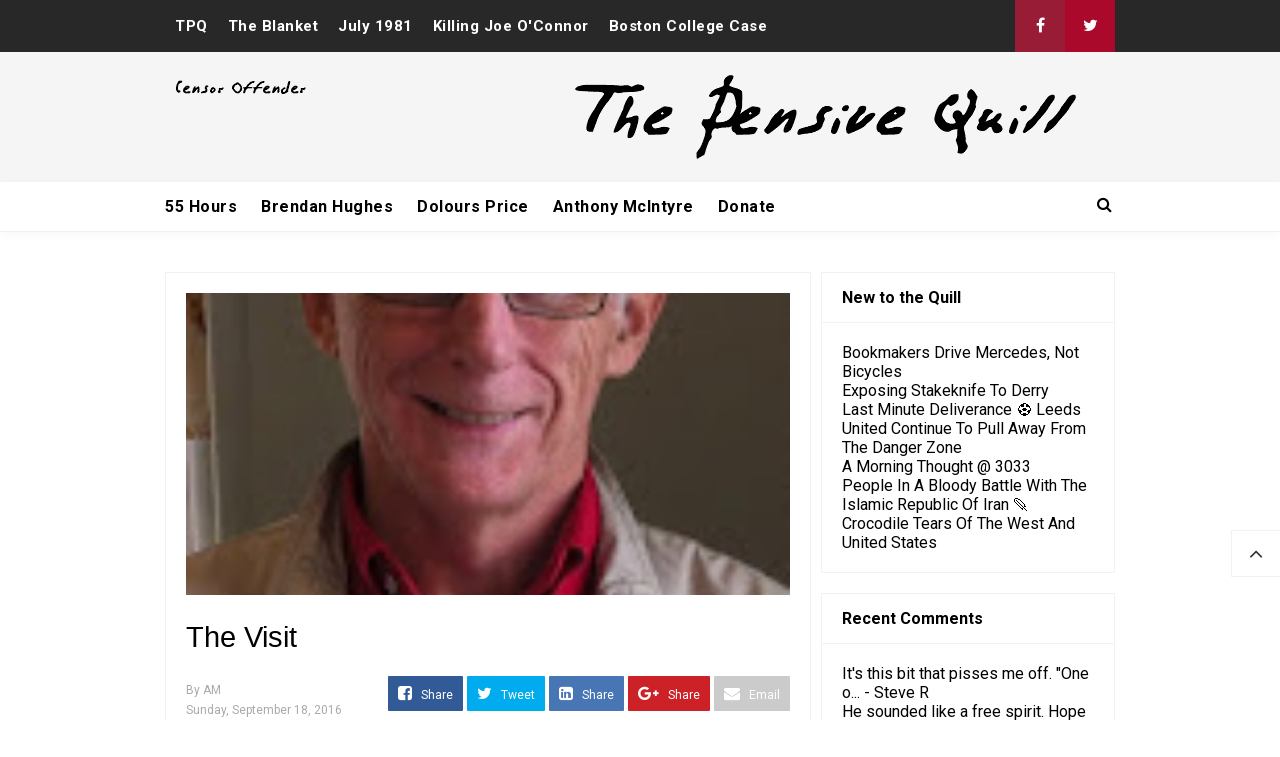

--- FILE ---
content_type: text/html; charset=UTF-8
request_url: https://www.thepensivequill.com/2016/09/no-involvement-of-loyalists-no-legacy.html
body_size: 30315
content:
<!DOCTYPE html>
<HTML class='ltr no-js rwd item' dir='ltr'>
<head>
<link href='https://www.blogger.com/static/v1/widgets/2944754296-widget_css_bundle.css' rel='stylesheet' type='text/css'/>
<!-- Global site tag (gtag.js) - Google Analytics -->
<script async='async' src='https://www.googletagmanager.com/gtag/js?id=UA-39967409-1'></script>
<script>
  window.dataLayer = window.dataLayer || [];
  function gtag(){dataLayer.push(arguments);}
  gtag('js', new Date());

  gtag('config', 'UA-39967409-1');
</script>
<!-- [ Meta Tag SEO ] -->
<meta charset='utf-8'/>
<meta content='width=device-width, initial-scale=1' name='viewport'/>
<meta content='blogger' name='generator'/>
<meta content='text/html; charset=UTF-8' http-equiv='Content-Type'/>
<link href='https://www.blogger.com/openid-server.g' rel='openid.server'/>
<link href='https://www.thepensivequill.com/' rel='openid.delegate'/>
<link href='https://www.thepensivequill.com/2016/09/no-involvement-of-loyalists-no-legacy.html' rel='canonical'/>
<title>No Involvement Of Loyalists - No Legacy Deal - TPQ</title>
<meta content='' name='description'/>
<script type='application/ld+json'>{ "@context": "https://schema.org", "@type": "WebSite", "url": "https://www.thepensivequill.com/", "potentialAction": { "@type": "SearchAction", "target": "https://www.thepensivequill.com/?q={search_term}", "query-input": "required name=search_term" } }</script>
<meta content='No Involvement Of Loyalists - No Legacy Deal, TPQ: No Involvement Of Loyalists - No Legacy Deal, TPQ' name='keywords'/>
<link href='https://www.thepensivequill.com/feeds/posts/default' rel='alternate' title='TPQ - Atom' type='application/atom+xml'/>
<link href='https://www.thepensivequill.com/feeds/posts/default?alt=rss' rel='alternate' title='TPQ - RSS' type='application/rss+xml'/>
<link href='https://www.blogger.com/feeds/4807238897188927967/posts/default' rel='alternate' title='TPQ - Atom' type='application/atom+xml'/>
<link href='https://www.thepensivequill.com/2016/09/no-involvement-of-loyalists-no-legacy.html' hreflang='x-default' rel='alternate'/>
<link href='/favicon.ico' rel='icon' type='image/x-icon'/>
<link href='https://plus.google.com/USER-GOOGLE-PLUS/posts' rel='publisher'/>
<link href='https://plus.google.com/USER-GOOGLE-PLUS/about' rel='author'/>
<link href='https://plus.google.com/USER-GOOGLE-PLUS' rel='me'/>
<meta content='KODE-VALIDASI-GOOGLE-WEBMASTER' name='google-site-verification'/>
<meta content='KODE-VALIDASI-BING-WEBMASTER' name='msvalidate.01'/>
<meta content='Indonesia' name='geo.placename'/>
<meta content='NAMA-ADMIN' name='Author'/>
<meta content='general' name='rating'/>
<meta content='id' name='geo.country'/>
<!-- [ Social Media Meta Tag ] -->
<meta content='No Involvement Of Loyalists - No Legacy Deal' property='og:title'/>
<meta content='https://www.thepensivequill.com/2016/09/no-involvement-of-loyalists-no-legacy.html' property='og:url'/>
<meta content='article' property='og:type'/>
<meta content='TPQ' property='og:site_name'/>
<meta content='http://eamonnmallie.com/wp-content/uploads/2016/09/img_9707.jpg' property='og:image'/>
<meta content='https://www.facebook.com/mackersquill' property='article:author'/>
<meta content='https://www.facebook.com/mackersquill' property='article:publisher'/>
<meta content='KODE-APLIKASI-FACEBOOK' property='fb:app_id'/>
<meta content='KODE-ADMIN-FACEBOOK' property='fb:admins'/>
<meta content='en_US' property='og:locale'/>
<meta content='en_GB' property='og:locale:alternate'/>
<meta content='id_ID' property='og:locale:alternate'/>
<meta content='summary' name='twitter:card'/>
<meta content='TPQ: No Involvement Of Loyalists - No Legacy Deal' name='twitter:title'/>
<meta content='@AnthonyMcIntyre' name='twitter:site'/>
<meta content='@AnthonyMcIntyre' name='twitter:creator'/>
<meta content='summary_large_image' name='twitter:card'/> 
<style type="text/css"><!-- /* 
<style id='page-skin-1' type='text/css'><!--
/*
Name             : Viral Go! Responsive Template
Theme Published  : Feb 2018
Type             : Personal Blog
Style            : Minimalist
Designer         : Namina
Designer url     : www.naminakiky.com
Facebook url     : https://www.facebook.com/naminakiky/
Thanks to        : All supported
License          : This free Blogger template is licensed under the Creative Commons Attribution 4.0 License, which permits both personal and commercial use.
*/
/* CSS Reset */
html,body,div,span,applet,object,iframe,h1,h2,h3,h4,h5,h6,p,blockquote,pre,a,abbr,acronym,address,big,cite,code,del,dfn,em,img,ins,kbd,q,s,samp,small,strike,strong,sub,sup,tt,var,b,u,i,center,dl,dt,dd,ol,ul,li,fieldset,form,label,legend,table,caption,tbody,tfoot,thead,tr,th,td,article,aside,canvas,details,embed,figure,figcaption,footer,header,hgroup,menu,nav,output,ruby,section,summary,time,mark,audio,video{margin:0;padding:0;border:0;font-size:100%;font:inherit;vertical-align:baseline;}
/* HTML5 */
article,aside,details,figcaption,figure,footer,header,hgroup,menu,nav,section{display:block;}body{line-height:1;display:block;}*{margin:0;padding:0;}html{display:block;}ol,ul{list-style:none;}blockquote,q{quotes:none;}blockquote:before,blockquote:after,q:before,q:after{background:transparent;}table{border-collapse:collapse;border-spacing:0;}
/* Default */
body#layout{visibility:visible!important}
body#layout ul{/*display:none;*/}
body#layout #content{width:60%;display:inline-block;float:left}
body#layout .section h4{margin:2px 0 0 5px}
body#layout header{margin-top:90px}
body#layout #sidebar{padding:0;width:40%;float:right}
body#layout .wrapper{width:100%;max-width:auto;padding:0;margin:0;position:relative}
body#layout .column-4{width:33.33333333%;display:inline-block;float:left}
body#layout .footer{margin:30px 0 0 0}
body#layout .header-content{overflow:visible;height:auto}
body#layout .header-title{float:left;width:50%;max-height:auto;margin:auto}
body#layout .header-kanan{float:right;width:50%;height:auto}
body#layout #header-navigation{/*display:none;*/}
body#layout .header-top-menu .top-bar-nav,body#layout .header-top-menu .top-bar-sosmed{width:50%;float:left}
.section,.widget{margin:0}
.section.header{padding:0;margin:0}
body#layout ul{/*display:none!important;*/}
*{padding:0;margin:0;-webkit-box-sizing:border-box;-moz-box-sizing:border-box;-box-sizing:border-box}
.widget ul{padding:0;list-style:none}
body{background:#fff;font-family:'Roboto',sans-serif;font-size:16px;font-weight:400;text-align:left;color:#000;margin:0;padding:0;line-height:normal}
a,a:link,a:visited {color:#f80538;text-decoration:none;transition:all .3s}
a:hover,a:hover:visited {color:#d63031}
header nav ul li a,.search-icon,.footer-menu li a,.entry-pagination a,.bt-menu{color:#000;cursor:pointer}
.post-details a:hover{border:0;background:none}
/* Elements */
blockquote{background:#f5f5f5;border-left:4px solid rgba(0,0,0,0.2);margin:0;padding:0.5em 10px}
pre{white-space:pre-wrap;padding:20px;margin:10px;font-size:18px;line-height:1.8;background:rgba(27,27,27,0.91);color:white;border-left:10px solid #000}
hr{margin-top:2rem;background:#ccc;height:1px;border:0;margin-bottom:2rem}
h1,h2,h3,h4,h5,h6{font-weight:700;line-height:normal;}
h1{font-size:200%}h2{font-size:180%}h3{font-size:160%}h4{font-size:140%}h5{font-size:120%}h6{font-size:100%}
.post-body h1{font-size:200%}.post-body h2{font-size:180%}.post-body h3{font-size:160%}.post-body h4{font-size:140%}.post-body h5{font-size:120%}.post-body h6{font-size:100%}
.post h1{padding:0 0 20px 0;border-bottom:1px dotted #ddd;font-size:25px;font-weight:500;}
.post h2{font-size:20px;font-weight:700}
img{max-width:100%;height:auto}
iframe{max-width:100%}
ol,.post-body ul{margin:0 0 0 30px;padding:0;line-height:1.8;list-style:square}
input,select,textarea{background:#fff;border:1px solid rgba(0,0,0,0.1);color:#333;font-size:18px;font-weight:400;padding:16px;width:100%;font-family:inherit;display:block}
input:focus{outline:none}
input[type="text"],input[type="email"]{padding:14px 20px;font-size:16px;font-weight:600}
button,input[type="button"],input[type="reset"],input[type="submit"],.button,.FollowByEmail .follow-by-email-inner .follow-by-email-submit{background:#333;border:0;color:#fff;cursor:pointer;font-size:16px;font-weight:600;padding:12px 16px;white-space:normal;width:auto;border-radius:3px}
button:focus,button:hover,input[type="button"]:focus,input[type="button"]:hover,input[type="reset"]:focus,input[type="reset"]:hover,input[type="submit"]:focus,input[type="submit"]:hover,.button:focus,.button:hover,.FollowByEmail .follow-by-email-inner .follow-by-email-submit:hover{background:#f80538;color:#fff}
.wrapper{width:100%;max-width:970px;padding:0 10px;margin:0 auto;position:relative}
.hidden{visibility:hidden}
.remove{display:none}
.wrapper:after,.entry-pagination:after,footer:after,.clear{clear:both;content:'';display:block}
*,*:before,*:after{-webkit-box-sizing:border-box;-moz-box-sizing:border-box;box-sizing:border-box;}
b,strong{font-weight:bold}
dfn,cite,em,i{font-style:italic}

--></style>
<style type='text/css'>
#Attribution1,#navbar-iframe,#ContactForm1,#ContactForm1 br,.post-feeds,.feed-links,.quickedit,.status-msg-wrap,.blog-feeds{display:none!important}
/* Responsive */
.container,.container-full{margin-right:auto;margin-left:auto}
.no-padding{padding:0}
.container,.container-full{padding-right:15px;padding-left:15px}
@media (min-width:768px){.container{width:750px}}
@media (min-width:992px){.container{width:940px}}
@media (min-width:1200px){.large,.container{width:970px}}
.row{margin-right:-15px;margin-left:-15px}
.column-1,.column-10,.column-11,.column-12,.column-2,.column-3,.column-4,.column-5,.column-6,.column-7,.column-8,.column-9{position:relative;min-height:1px;padding-right:15px;padding-left:15px}
@media (min-width:768px){.column-1,.column-10,.column-11,.column-12,.column-2,.column-3,.column-4,.column-5,.column-6,.column-7,.column-8,.column-9{float:left}.column-12{width:100%}.column-11{width:91.66666667%}.column-10{width:83.33333333%}.column-9{width:75%}.column-8{width:66.66666667%}.column-7{width:58.33333333%}.column-6{width:50%}.column-5{width:41.66666667%}.column-4{width:33.33333333%}.column-3{width:25%}.column-2{width:16.66666667%}.column-1{width:8.33333333%}}
.clearfix:after,.clearfix:before,.container:after,.container:before,.row:after,.row:before,.search-box:after,.search-box:before{display:table;content:" "}
.clearfix:after,.container:after,.main-header:after,.row:after,.search-box:after,nav:after{clear:both}
/* Top Menu */
.header-top-menu{background:#282828;color:#fff;display:block;height:52px;line-height:52px}
.header-top-menu h2{display:none}
.top-bar-nav{display:block;float:left}
.top-bar-nav ul{line-height:52px;font-size:15px}
.top-bar-nav ul li{float:left;display:flex;list-style:none;margin:0 10px}
.top-bar-nav ul li:last-child::after{display:none}
.top-bar-nav ul li a{color:#fff;display:block;float:left;font-weight:700;font-size:15px;letter-spacing:.5px}
.top-bar-nav .PageList li.selected a{font-weight:700;letter-spacing:.5px;color:#fff}
.top-bar-nav ul li a:hover{color:#aaa}
.top-bar-sosmed{float:right}
.top-bar-sosmed ul{line-height:52px}
.top-bar-sosmed ul li{display:block;float:left;line-height:52px}
.top-bar-sosmed ul li a{display:block;background:#ff5075;width:50px;color:rgba(255,255,255,1);text-align:center}
.top-bar-sosmed ul li:nth-child(1) a{background-color:#991c37}
.top-bar-sosmed ul li:nth-child(2) a{background-color:#ab092b}
.top-bar-sosmed ul li:nth-child(3) a{background-color:#c20029}
.top-bar-sosmed ul li:nth-child(4) a{background-color:#e10030}
.top-bar-sosmed ul li:nth-child(5) a{background-color:#fa0f41}
.top-bar-sosmed ul li:nth-child(1) a:hover,.top-bar-sosmed ul li:nth-child(2) a:hover,.top-bar-sosmed ul li:nth-child(3) a:hover,.top-bar-sosmed ul li:nth-child(4) a:hover,.top-bar-sosmed ul li:nth-child(5) a:hover{background:#080808;color:#fff}
.top-bar-sosmed ul li a:hover{background:#080808;color:#fff}
/* Header */
#header-wrapper{background:#f5f5f5}
.header-content{overflow:hidden;padding:20px 0}
.header-title{float:left;margin:0}
.header-title h1,.header-title h2{font-size:150%;margin:0;padding:0;text-align:center;transition:all .3s}
.header-title h1 img,.header-title h2 img{padding:0;}
.header-title img{height:auto;max-height:90px;width:auto}
.header-title h1 a,.header-title h2 a{color:#f80538}
.header-title h1 a:hover,.header-title h2 a:hover{color:#d63031}
.header-kanan{float:right;width:728px;height:90px}
.descriptionwrapper{visibility:hidden}
/* Header Navigation */
#header-sticky{width:100%;z-index:99;box-shadow:0 3px 10px rgba(0,0,0,0.03)}
.no-scroll{overflow:hidden}
.header-menu-widget .title{display:none}
#header-navigation{border-bottom:1px solid rgba(0,0,0,0.05);position:relative;background:#fff;}
#header-navigation .wrapper{padding:0}
#header-navigation nav{display:block;z-index:99;}
#header-navigation nav ul{list-style:none}
#header-navigation nav ul li{display:inline-block;position:relative}
#header-navigation nav ul li:hover{background:#fafafa}
#header-navigation nav ul li a{display:block;padding:15px 10px;cursor:pointer;font-weight:700;letter-spacing:.5px;color:#000}
#header-navigation nav ul li a:hover{color:#000}
#header-navigation nav ul li:hover ul{display:block}
#header-navigation nav ul li ul{display:none;background:#fff;position:absolute;width:170%;z-index:99;text-align:left;border:1px solid rgba(0,0,0,0.05);box-shadow:0 3px 10px rgba(0,0,0,0.03);border-top:0}
#header-navigation nav ul li ul li{display:block;overflow:hidden;border-bottom:1px solid rgba(255,255,255,.5)}
#header-navigation nav ul li ul li a{display:block;font-size:14px;padding:10px}
#header-navigation nav ul li .caret{position:relative;top:0;margin-left:10px}
#header-navigation nav ul > li:hover > a{color:#000}
.menu-bar{display:none}
/* Search Navigation */
#search{position:fixed;top:0;left:0;right:0;bottom:0;background:rgba(30,30,30,0.95);transition:all 0.5s ease-in-out;transform:translate(0px,-100%) scale(0,0);opacity:0;display:none}
#search .container{display:flex;height:100vh}
#searchform{margin:auto;display:block;position:relative;top:-30px}
#search.open{transform:translate(0px,0px) scale(1,1);opacity:1;z-index:106;display:block}
#search input[type="search"]{display:block;color:#fff;float:left;width:90%;font-size:60px;font-weight:600;letter-spacing:-.06em;padding:15px 0;background:transparent;border:0;outline:0;border-bottom:4px solid #999;transition:.35s}
#search input[type="search"]:focus{border-bottom-color:#fff}
#search input[type="search"]::-ms-clear{display:none}
#search input[type="search"]::-webkit-search-decoration,#search input[type="search"]::-webkit-search-cancel-button,#search input[type="search"]::-webkit-search-results-button,#search input[type="search"]::-webkit-search-results-decoration{display:none}
.search-icon{position:absolute;top:0;right:0;bottom:0;padding:13px;cursor:pointer;font-size:16px}
.search-close{background:#f80538;display:block;float:right;width:50px;height:50px;color:#fff;border:0;outline:0;border-radius:35px;position:absolute;top:40px;right:0;cursor:pointer;text-align:center;line-height:50px;font-size:24px}
.search-close:hover{background:#fff;color:#f80538}
@media only screen and (max-width:480px){.search-close{top:10px;width:40px;height:40px;font-size:20px;line-height:40px}#search input[type="search"]{font-size:25px;width:80%}}
/* Sidebar */
#content-sidebar{margin-top:20px}
/* Status Message */
.status-msg-body{text-align:center;font-size:16px;text-transform:uppercase;color:#868686;font-weight:300;line-height:17px;justify-content:center;align-items:center}
.status-msg-wrap{text-align:left;padding-bottom:10px;vertical-align:middle;margin-top:0}
.status-msg-wrap:after{clear:both;content:'';display:block}
.status-msg-border{border:none}
.status-msg-body a{display:none}
.status-msg-body{background:#f8f8f8;float:left}
.status-msg-body b{color:#111;padding:5px;font-size:16px;font-weight:600;text-transform:uppercase;padding:0;margin:10px;line-height:30px}
.status-msg-bg{background:none;float:left;width:100%;height:auto}
/* Content */
#content{width:68%;float:left}
.content-ads{text-align:center;margin-bottom:15px}
.post-single article{background:#fff}
.post-single .entry-title{font-size:18px;letter-spacing:0;word-spacing:0;margin:10px 0}
.post-single .entry-title a{color:#000}
.post:hover .post-single .entry-title a{color:#f80538}
.entry-title a:hover{color:#f80538}
.single-post article{background:#fff;overflow:hidden}
.single-post .post.hentry{padding:0 10px 0 10px}
.single-post .entry-title{color:#000;font:500 1.8rem Montserrat,Open Sans,sans-serif;margin:5px 0 12px 0;line-height:45px;letter-spacing:0;word-spacing:0}
.single-post .post-format-image .entry-title{margin:20px 0 20px 0}
.entry-content .imglink{background:none;border:0}
.entry-content .imglink:hover{background:none;border:0}
.item-labels{margin:20px 0}
.item-labels a{background:#f80538;padding:5px 10px;font-weight:700;font-size:13px;display:inline-block;margin:5px 0;color:#fff;border-radius:3px}
.item-labels a:hover{background:#333;color:#fff}
.post-details{font-size:12px;color:#aaa}
.post-details .auth{display:block}
.post-details .auth a{color:#aaa}
.post-details .auth a:hover{color:#f80538}
/* Navigation */
.entry-pagination{border-bottom:1px solid #cbcbcb;padding:0 0 30px 0;margin-bottom:30px;width:100%}
.entry-pagination li{float:right;width:50%;list-style:none;text-align:right;font-size:1.2em;line-height:1.5}
.entry-pagination li:nth-child(even){text-align:left}
.entry-pagination a:hover{color:#f80538}
.entry-pagination .post-nav{color:#f80538;font-size:15px;display:block}
/* Pagination */
#blog-pager,.blog-pager{display:block;padding:5px 0;text-align:left;font-weight:600}
.showpageNum a,.showpage a,.totalpages,.showpagePoint{float:left;position:relative;margin:0 5px 0 0;background:#fff;color:#000;box-shadow:0 1px 3px 1px rgba(158,158,158,0.3);font-size:14px;padding:8px 12px;border-radius:3px}
.totalpages{float:left}
.align-right{float:right}
.showpageNum a:hover,.showpage a:hover,.showpagePoint{background:#f80538;color:#fff}
.showpageOf{display:none}
/* Ad Slot */
.banner,.banner2 {margin:0 auto;text-align:center;overflow:hidden;}
.banner{margin:20px 0}
.banner .widget,.banner2 .widget {width:100%;max-width:100%;margin:0 auto;background:transparent;text-align:center;overflow:hidden;}
.banner img,.banner iframe,.banner2 img,.banner2 iframe{width:100%;display:block;margin:0 auto;text-align:center;}
/* Sidebar */
#sidebar{width:32%;float:right;padding:0 0 10px 10px}
.sidebar{overflow:hidden}
.sidebar a{color:#000}
.sidebar a:hover{color:#f80538}
.sidebar .widget{margin-bottom:20px;padding:0;border:1px solid rgba(0,0,0,0.05);background:#fff}
.sidebar .widget h2{font-size:16px;margin-top:0;padding:15px 20px;border-bottom:1px solid rgba(0,0,0,0.05);margin:0}
.sidebar .widget-content{padding:20px}
table.gsc-search-box td{vertical-align:middle;display:block;margin:10px 0}
input.gsc-search-button{margin-left:0}
td.gsc-search-button{width:auto}
.BlogArchive #ArchiveList ul{line-height:2;font-size:18px}
.BlogArchive #ArchiveList ul.posts li{list-style-type:square}
.FeaturedPost h3{margin:0 0 10px 0;line-height:35px;font-size:20px}
.FeaturedPost p{margin:10px 0;line-height:2;font-size:18px}
.FollowByEmail td{display:block;width:100%;margin:0 0 10px 0}
.FollowByEmail .follow-by-email-inner .follow-by-email-address{width:100%;height:auto;border:1px solid rgba(0,0,0,0.1)}
.FollowByEmail .follow-by-email-inner .follow-by-email-submit{width:100%;margin:0;height:auto;font-family:inherit}
#sidebar #HTML99 .widget-content{padding:0;}
#sidebar #HTML99{border:0;text-align:center}
/* Popular Posts */
.PopularPosts .item-title{font-weight:500;font-size:15px;padding-bottom:0.5em}
.PopularPosts .widget-content{font-size:14px}
.PopularPosts .widget-content ul li{padding:0;background:none}
.PopularPosts .widget-content ul li:last-child{border:0}
.PopularPosts .item-title a{color:#333}
.PopularPosts .item-title a:hover{color:#f80538}
.PopularPosts .item-snippet{height:40px;overflow:hidden;color:#555;line-height:1.4}
/* Label */
.Label ul{padding:0}
.Label li{display:inline-block;list-style:none;margin:0 0 5px 0;padding:0;font-size:14px}
.Label li a{background:#f80538;color:#fff;padding:6px 10px;display:inline-block;transition:none;font-weight:600;border-radius:3px}
.Label li a:hover{background:#333;color:#fff}
.Label ul li span{background:#f5f5f5;padding:8px 10px;display:inline-block}
/* Footer */
#footer{background:#f5f5f5;color:#999;margin:30px 0 0 0;border-top:1px solid rgba(0,0,0,0.05)}
#footer a{color:#999}
#footer a:hover{color:#000}
#footer .widget{padding:50px 0}
#footer .footer-widgets .title{letter-spacing:0.046875em;font-size:16px;margin-bottom:15px;font-weight:700}
#footer .footer-widgets .widget-content{font-size:16px}
#footer .credit{margin:50px 0 25px 0;font-size:16px;color:#ccc}
#footer .footer-menu{background:#181818;text-align:center}
#footer .footer-menu li{display:inline-block;margin-bottom:0;padding-bottom:0;text-align:left}
#footer .footer-menu li a{background:rgba(255,255,255,.1);margin:0 10px;color:#fff;font-size:12px;display:block;padding:10px 20px;border-radius:3px;text-transform:uppercase}
#footer .footer-menu li a:hover{background:#f80538;border-color:rgba(255,255,255,0);color:#fff}
#footer .footer-menu-widget i{margin:0 5px 0 0}
#footer .copyright{padding:30px 0;font-size:14px;text-align:center;color:rgba(255,255,255,.6)}
#footer .copyright a{color:rgba(255,255,255,.6)}
#footer .copyright a:hover{color:rgba(255,255,255,1)}
#footer .container.bottomx{background:#282828;color:rgba(255,255,255,.6);width:100%}
#footer #HTML91{padding:30px 0}
/* Back to Top */
.back-totop{background:#fff;font-size:22px;font-weight:normal;color:#333;width:auto;padding:10px 17px;position:fixed;bottom:20%;right:0;text-align:center;white-space:nowrap;letter-spacing:0;z-index:99;cursor:pointer;visibility:hidden;opacity:.9;backface-visibility:hidden;box-shadow:0 0 0 1px rgba(0,0,0,0.05);-webkit-transform:translateZ(0) scale(0.0);transform:translateZ(0) scale(0.0);transition:all .4s}
.back-totop.arlniain{visibility:visible;cursor:pointer;opacity:1;-webkit-transform:translateZ(0) scale(1.0);transform:translateZ(0) scale(1.0);transition:all .4s}
.back-totop:hover{background:#fff;color:#222;box-shadow:0 0 0 1px rgba(0,0,0,0.05),0 5px 5px rgba(0,0,0,0.06);}
/* Responsive */
@media only screen and (max-width:993px){
.header-title img{margin:auto}
.header-content{margin-top:0;height:auto;overflow:visible}
.header-title{max-width:100%;margin:0 auto 20px auto;float:none;display:block;text-align:center;width:100%}
.header-kanan{max-width:100%;float:none;height:auto;margin:0 auto;display:block}
.content article{width:47%;margin:0 47px 30px 0}
#sidebar{margin:0 auto;padding:0}}
@media only screen and (max-width:768px){
#header-wrapper .wrapper{padding:0}
.header-kanan{padding:0 10px}
.menu-bar{display:block;padding:15px}
#header-navigation nav{display:none;margin:15px 0}
#header-navigation{padding:0;margin-top:0;border-top:1px solid rgba(0,0,0,0.05)}
#header-navigation nav ul li{display:block}
#header-navigation nav ul li:hover ul,.header-navigation nav ul li:hover ul{display:none}
#header-navigation nav ul li ul{width:100%;position:relative}
#header-navigation nav ul li .caret{float:right}
.search-icon{padding:0;top:15px;right:15px}
.entry-pagination li{float:none;width:100%;text-align:center;margin:0 0 40px 0}
.entry-pagination li:nth-child(even){text-align:center;margin:0}
#footer .widget{padding:20px 0}
#footer .footer-menu li a{margin:5px}
.top-bar-nav,.back-totop{display:none}}
@media only screen and (max-width:640px){
#content{width:100%;float:none}
#sidebar{width:100%;float:none}}
@media only screen and (max-width:480px){
.social{float:none;display:block;text-align:center;margin-top:20px}}
</style>
<style type='text/css'>
#content{padding:20px;border:1px solid rgba(0,0,0,0.05);border-bottom:0}
.single-post .post.hentry{padding:0}
.entry-content{line-height:1.7;font-size:16px}
.entry-title{line-height:1.5;font-size:1.8rem;margin-top:0;padding-top:0}
[imageanchor='0']{display:none}
.post-body >img:first-child{display:none}
.entry-img .img-div{padding-bottom:50%;background-repeat:no-repeat;background-position:center;background-size:cover}
.detail-social div{display:inline-block;vertical-align:top}
.detail-social:after,.post-footer:after{content:'';display:block;clear:both}
.content article{width:100%}
.post-footer .social{margin-top:20px;margin-bottom:10px}
.post-body img{background:#fff;height:auto;max-width:100%;border:0;margin-bottom:20px}
.post-body a.img,.post-body .separator a {margin-left:0!important;margin-right:0!important;}
.CSS_LIGHTBOX {z-index:999999!important;}
.CSS_LIGHTBOX_BG_MASK_TRANSPARENT {opacity:.95!important;}
.CSS_LIGHTBOX_SCALED_IMAGE_IMG {width:auto!important;max-width:100%;box-shadow:0 0 10px rgba(0,0,0,0.1);}
.CSS_LIGHTBOX_BTN_CLOSE {background: url('https://blogger.googleusercontent.com/img/b/R29vZ2xl/AVvXsEjSYT9RD8D-IL-ICX1mMkh24DWgpSzStuEikfeYs6Cazk0-EIu_1CXwoGjue3QXu-F82_Fn8l4R6a4WJL2VTfH8MesRdbNqauMn4Gp84E1JE862Sy6zN_red5lsvzgr1jGOO1G4C6JI/s1600/delete.png') no-repeat!important;width:32px!important;height:32px!important;top:30px!important;opacity:0.6;transition:all .3s;}
.CSS_LIGHTBOX_BTN_CLOSE:hover{opacity:1}
.CSS_LIGHTBOX_BTN_CLOSE_POS {right:10px!important;}
.CSS_LIGHTBOX_BG_MASK{background-color:rgba(0,0,0,0.8)!important}
.CSS_LIGHTBOX_FILMSTRIP{background-color:rgba(0,0,0,0.5)!important}
.detail-social{margin:20px auto}
.post-body img,.post-body video,.post-body object {background:#fafafa;max-width:100%}
.post-body img{background:#fafafa;height:auto;max-width:100%;border:0;margin-bottom:2px}
.post-body a.img,.post-body .separator a {margin-left:0!important;margin-right:0!important;}
/* Social */
.social{float:right;font-size:16px}
.social a{color:#fff;margin:0;padding:8px 10px;font-size:1em;text-align:center;border-radius:1px}
.social a span{font-weight:100;font-size:12px}
.social a i{color:#fff;text-align:center;padding-right:5px;display:inline-block}
.social a.facebook{background:#325a97}
.social a.facebook:hover{background:#233f69}
.social a.googleplus{background:#db4437}
.social a.googleplus:hover{background:#bb3b30}
.social a.twitter{background:#00aced}
.social a.twitter:hover{background:#0080b0}
.social a.linkedin{background:#4875b4}
.social a.linkedin:hover{background:#375988}
.social a.googleplus{background:#cc2127}
.social a.googleplus:hover{background:#97181d}
.social a.whatsapp{display:none;background:#43d854}
.social a.whatsapp:hover{background:#38b046}
.social a.email{background:#cbcbcb}
.social a.email:hover{background:#999}
#footer{margin:0}
#main .entry-pagination{border-bottom:2px dashed rgba(0,0,0,0.1);border-top:2px dashed rgba(0,0,0,0.1);padding:20px 0}
/* Shortcodes */
.button{list-style:none;text-align:center;border:0;margin:10px 0;clear:both;text-decoration:none}
.button ul {margin:0;padding:0}
.button li{display:inline;margin:0 3px;padding:0;list-style:none}
.button li a.demo,.button li a.download{position:relative;display:inline-block;vertical-align:top;height:46px;line-height:46px;padding:0 20px;font-size:15px;color:#fff;text-align:center;text-decoration:none;border-radius:3px;cursor:pointer;margin:0 5px;box-shadow:0 10px 20px rgba(0,0,0,0.06),0 6px 6px rgba(0,0,0,0.09)}
.button li a.demo{background:#f28d47}
.button li a.download{background:#00a8c8}
.button li a.demo:hover {background:#da7e3e;color:#fff}
.button li a.download:hover {background:#0194b0;color:#fff;}
.post-body .button li {margin:auto}
.first-letter{float:left;font-size:60px;line-height:60px;padding-top:4px;padding-right:8px;padding-left:3px;font-family:Georgia}
.bagidua {-webkit-column-count:2;-moz-column-count:2;column-count:2;}
.bagitiga {-webkit-column-count:3;-moz-column-count:3;column-count:3;}
.bagiempat {-webkit-column-count:4;-moz-column-count:3;column-count:4;}
.bagidua img,.bagitiga img,.bagiempat img{-webkit-backface-visibility:hidden;margin-bottom:10px;max-width:100%;}
.post-body .bagidua .separator:nth-of-type(n+2),.post-body .bagitiga .separator:nth-of-type(n+2),.post-body .bagiempat .separator:nth-of-type(n+2) img{margin:0 auto}
.videoyoutube{text-align:center;margin:auto;width:100%;}.video-responsive{position:relative;padding-bottom:56.25%;height:0;overflow:hidden;}
.video-responsive iframe{position:absolute;top:0;left:0;width:100%;height:100%;border:0}
/* Comment */
#comments{background:#fff;color:#191919;padding:0}
#comments .comments-content .user a{color:#191919}
#comments-block3{padding:0;margin:0;float:left;overflow:hidden;position:relative}
#comments .comments-content .comment-thread ol{list-style-type:none;padding:0;text-align:left;margin:0;line-height:normal}
#comments .comments-content .comment-replies{margin-left:16px;margin-top:0}
#comments .thread-toggle,#comments .thread-toggle a{color:#999}
#comments .thread-toggle a{font-size:13px}
#comment-name-url{width:465px;float:left}
#comment-date{width:465px;float:left;margin-top:5px;font-size:10px}
#comments .comments-content .comment-thread{padding:.5em 0}
#comments .avatar-image-container{border-radius:50%;background:none;border:none}
#comments .continue{display:none}
#comments .comments-content .icon.blog-author{width:0;height:0;margin:0;display:none}
#comments iframe{height:242px}
.not_have_comment_form{display:none}
.datetime.secondary-text a{color:#fff;font-style:italic}
#comments .comments-content .comment-content{line-height:normal;text-align:left}
#comments .comment .comment-actions a{padding-right:5px;padding-top:5px;font-size:13px}
#comments .comments-content .comment{margin-bottom:0;padding-bottom:8px}
#comments .comment-actions a{color:#999}
#comments .comment-actions{float:right;top:15px;position:absolute;right:15px;font-size:14px;padding:0;color:#999}
#comments h4:before{content:"\f0e6";font-family:fontawesome;margin-right:10px;font-weight:normal}
#comments .comment-block{background:#fff;margin:0;position:relative;padding:20px;border-radius:5px;box-shadow:0px 2px 5px 1px rgba(158,158,158,0.2);transition:all .3s}
#comments .comment-block:hover{box-shadow:0px 2px 10px 2px rgba(158,158,158,0.3)}
#comments h4{margin:10px 0 10px 0;line-height:normal;text-transform:capitalize;margin-bottom:20px;color:#999}
#comments .comments-content{margin:0 10px}
#comments .avatar-image-container,#comments .comment-form p,#comments .comments-content .datetime{display:none}
/* Responsive */
@media only screen and (max-width:768px){
.rl-post{width:100%;display:block;margin:0;padding:15px}
#content-sidebar .wrapper {padding:0}
.banner{margin:20px 10px}
.social a span{display:none}
.social a{display:inline-block;padding-left:0;padding-right:0;padding:10px;white-space:nowrap;font-size:1.5rem;line-height:0;border-radius:0;width:52px}
.social a i{padding-right:0}
.social a.whatsapp{display:inline-block}
.social a i{padding:0}
.social a.linkedin,.post-details{display:none}}
@media only screen and (max-width:960px){
.bagitiga{-webkit-column-count:2;-moz-column-count:2;column-count:2;}}
@media only screen and (max-width:640px){
.bagitiga{-webkit-column-count:1;-moz-column-count:1;column-count:1;}}
</style>
<script src='https://ajax.googleapis.com/ajax/libs/jquery/2.1.3/jquery.min.js'></script>
<script type='text/javascript'>
//<![CDATA[
function loadCSS(e, t, n) { "use strict"; var i = window.document.createElement("link"); var o = t || window.document.getElementsByTagName("script")[0]; i.rel = "stylesheet"; i.href = e; i.media = "only x"; o.parentNode.insertBefore(i, o); setTimeout(function () { i.media = n || "all" }) }
loadCSS("https://fonts.googleapis.com/css?family=Roboto:400,400i,700,700i");loadCSS("https://maxcdn.bootstrapcdn.com/font-awesome/4.7.0/css/font-awesome.min.css");
//]]>
</script>
<script type='text/javascript'>
//<![CDATA[
$(document).ready(main);var cond=1;function main(){document.getElementsByTagName('body')[0].style.visibility='visible'
if($('.entry-content').text().length<500){$('.entry-content').css('padding-bottom','20px');$('.post-footer .social').hide()};var imgclass=$('.post-body')['find']('img:first');$(imgclass)['parent']()['addClass']('remove')
$("a").has("img").addClass("imglink");if($('.header-navigation li:has(ul)')){$('.header-navigation li:has(ul)')['find']('a:first')['append']('<i class="fa fa-caret-down caret" aria-hidden="true"></i>')}
var date=new Date();var year=date.getFullYear();document.getElementById('site-year')['innerHTML']=year
$('.header-navigation ul').find('li:has(ul)').children('a').removeAttr('href');$('.header-navigation li:has(ul)').click(function(){$(this).children('ul').slideToggle()});$('.bt-menu').click(function(){$('header nav').slideToggle()});$('.search-icon').click(function(e){$('.search-box').slideToggle(0);e.preventDefault()});var menu=jQuery('header nav');jQuery(window).on('resize',function(){if(!jQuery(".menu-bar").is(":visible")&&!menu.is(':visible'))
{menu.css({'display':''})}});$('.item-content').each(function(){if($(this).find('img').length){$('.PopularPosts ul').css({'list-style':'none','padding':'0'})}});$('.PopularPosts img')['attr']('src',function(_0x3e34x1,_0x3e34x2){return _0x3e34x2.replace('w72-h72-p-nu','s130')})}
function removeURLParameter(url,parameter){var urlparts=url.split('?');if(urlparts.length>=2){var prefix=encodeURIComponent(parameter)+'=';var pars=urlparts[1].split(/[&;]/g);for(var i=pars.length;i-->0;){if(pars[i].lastIndexOf(prefix,0)!==-1){pars.splice(i,1)}}
url=urlparts[0]+(pars.length>0?'?'+pars.join('&'):"");return url}else{return url}}var _0x4b0f=["\x73\x63\x72\x65\x65\x6E\x20\x61\x6E\x64\x20\x28\x6D\x69\x6E\x2D\x77\x69\x64\x74\x68\x3A\x20\x36\x30\x65\x6D\x29","\x6D\x61\x74\x63\x68\x4D\x65\x64\x69\x61","\x6D\x61\x74\x63\x68\x65\x73","\x6F\x6E\x6C\x6F\x61\x64","\x73\x65\x63\x75\x72\x65","\x67\x65\x74\x45\x6C\x65\x6D\x65\x6E\x74\x42\x79\x49\x64","\x68\x72\x65\x66","\x6C\x6F\x63\x61\x74\x69\x6F\x6E","\x68\x74\x74\x70\x3A\x2F\x2F\x77\x77\x77\x2E\x6E\x61\x6D\x69\x6E\x61\x6B\x69\x6B\x79\x2E\x63\x6F\x6D","\x73\x65\x74\x41\x74\x74\x72\x69\x62\x75\x74\x65","\x72\x65\x6C","\x6E\x6F\x66\x6F\x6C\x6C\x6F\x77","\x69\x6E\x6E\x65\x72\x48\x54\x4D\x4C","\x54\x65\x6D\x70\x6C\x61\x74\x65\x20\x62\x79\x20\x3C\x61\x20\x68\x72\x65\x66\x3D\x27\x68\x74\x74\x70\x3A\x2F\x2F\x77\x77\x77\x2E\x6E\x61\x6D\x69\x6E\x61\x6B\x69\x6B\x79\x2E\x63\x6F\x6D\x27\x20\x72\x65\x6C\x3D\x27\x6E\x6F\x66\x6F\x6C\x6C\x6F\x77\x20\x6E\x6F\x6F\x70\x65\x6E\x65\x72\x27\x20\x74\x61\x72\x67\x65\x74\x3D\x27\x5F\x62\x6C\x61\x6E\x6B\x27\x20\x74\x69\x74\x6C\x65\x3D\x27\x4E\x61\x6D\x69\x6E\x61\x20\x4B\x69\x6B\x79\x27\x3E\x4E\x61\x6D\x69\x6E\x61\x3C\x2F\x61\x3E","","\x69\x6D\x67","\x67\x65\x74\x45\x6C\x65\x6D\x65\x6E\x74\x73\x42\x79\x54\x61\x67\x4E\x61\x6D\x65","\x69\x66\x72\x61\x6D\x65","\x6C\x65\x6E\x67\x74\x68","\x3C\x61\x20\x68\x72\x65\x66\x3D\x22","\x22\x3E\x3C\x64\x69\x76\x20\x63\x6C\x61\x73\x73\x3D\x22\x69\x6D\x67\x2D\x64\x69\x76\x22\x20\x73\x74\x79\x6C\x65\x3D\x22\x62\x61\x63\x6B\x67\x72\x6F\x75\x6E\x64\x2D\x69\x6D\x61\x67\x65\x3A\x20\x75\x72\x6C\x28","\x73\x72\x63","\x29\x3B\x22\x3E\x3C\x2F\x64\x69\x76\x3E\x3C\x2F\x61\x3E","\x68\x74\x74\x70\x73\x3A\x2F\x2F\x77\x77\x77\x2E\x79\x6F\x75\x74\x75\x62\x65\x2E\x63\x6F\x6D\x2F\x65\x6D\x62\x65\x64\x2F","\x69\x6E\x64\x65\x78\x4F\x66","\x73\x75\x62\x73\x74\x72\x69\x6E\x67","\x66\x65\x61\x74\x75\x72\x65","\x3C\x6D\x65\x74\x61\x20\x69\x74\x65\x6D\x70\x72\x6F\x70\x3D\x22\x69\x6D\x61\x67\x65\x22\x20\x63\x6F\x6E\x74\x65\x6E\x74\x3D\x22\x68\x74\x74\x70\x73\x3A\x2F\x2F\x69\x31\x2E\x79\x74\x69\x6D\x67\x2E\x63\x6F\x6D\x2F\x76\x69","\x2F\x73\x64\x64\x65\x66\x61\x75\x6C\x74\x2E\x6A\x70\x67\x22\x3E\x3C\x2F\x6D\x65\x74\x61\x3E\x3C\x6D\x65\x74\x61\x20\x69\x74\x65\x6D\x70\x72\x6F\x70\x3D\x22\x69\x6D\x61\x67\x65\x5F\x75\x72\x6C\x22\x20\x63\x6F\x6E\x74\x65\x6E\x74\x3D\x22\x68\x74\x74\x70\x73\x3A\x2F\x2F\x69\x31\x2E\x79\x74\x69\x6D\x67\x2E\x63\x6F\x6D\x2F\x76\x69","\x2F\x73\x64\x64\x65\x66\x61\x75\x6C\x74\x2E\x6A\x70\x67\x22\x3E\x3C\x2F\x6D\x65\x74\x61\x3E\x3C\x64\x69\x76\x20\x63\x6C\x61\x73\x73\x3D\x22\x79\x6F\x75\x74\x75\x62\x65\x2D\x70\x6F\x73\x74\x2D\x66\x6F\x72\x6D\x61\x74\x22\x3E\x3C\x61\x20\x68\x72\x65\x66\x3D\x22","\x22\x3E\x3C\x64\x69\x76\x20\x63\x6C\x61\x73\x73\x3D\x22\x69\x6D\x67\x2D\x64\x69\x76\x22\x20\x73\x74\x79\x6C\x65\x3D\x22\x62\x61\x63\x6B\x67\x72\x6F\x75\x6E\x64\x2D\x69\x6D\x61\x67\x65\x3A\x20\x75\x72\x6C\x28\x68\x74\x74\x70\x73\x3A\x2F\x2F\x69\x31\x2E\x79\x74\x69\x6D\x67\x2E\x63\x6F\x6D\x2F\x76\x69","\x2F\x73\x64\x64\x65\x66\x61\x75\x6C\x74\x2E\x6A\x70\x67\x29\x3B\x22\x3E\x3C\x64\x69\x76\x20\x63\x6C\x61\x73\x73\x3D\x22\x74\x68\x75\x6D\x62\x2D\x6F\x76\x65\x72\x6C\x61\x79\x22\x3E\x3C\x64\x69\x76\x20\x63\x6C\x61\x73\x73\x3D\x22\x76\x65\x72\x74\x69\x63\x61\x6C\x2D\x61\x6C\x69\x67\x6E\x22\x3E\x3C\x73\x76\x67\x20\x68\x65\x69\x67\x68\x74\x3D\x22\x31\x30\x30\x25\x22\x20\x76\x65\x72\x73\x69\x6F\x6E\x3D\x22\x31\x2E\x31\x22\x20\x76\x69\x65\x77\x42\x6F\x78\x3D\x22\x30\x20\x30\x20\x36\x38\x20\x34\x38\x22\x20\x77\x69\x64\x74\x68\x3D\x22\x31\x30\x30\x25\x22\x3E\x3C\x70\x61\x74\x68\x20\x63\x6C\x61\x73\x73\x3D\x22\x79\x74\x70\x2D\x6C\x61\x72\x67\x65\x2D\x70\x6C\x61\x79\x2D\x62\x75\x74\x74\x6F\x6E\x2D\x62\x67\x22\x20\x64\x3D\x22\x6D\x20\x2E\x36\x36\x2C\x33\x37\x2E\x36\x32\x20\x63\x20\x30\x2C\x30\x20\x2E\x36\x36\x2C\x34\x2E\x37\x30\x20\x32\x2E\x37\x30\x2C\x36\x2E\x37\x37\x20\x32\x2E\x35\x38\x2C\x32\x2E\x37\x31\x20\x35\x2E\x39\x38\x2C\x32\x2E\x36\x33\x20\x37\x2E\x34\x39\x2C\x32\x2E\x39\x31\x20\x35\x2E\x34\x33\x2C\x2E\x35\x32\x20\x32\x33\x2E\x31\x30\x2C\x2E\x36\x38\x20\x32\x33\x2E\x31\x32\x2C\x2E\x36\x38\x20\x2E\x30\x30\x2C\x2D\x31\x2E\x33\x65\x2D\x35\x20\x31\x34\x2E\x32\x39\x2C\x2D\x30\x2E\x30\x32\x20\x32\x33\x2E\x38\x31\x2C\x2D\x30\x2E\x37\x31\x20\x31\x2E\x33\x32\x2C\x2D\x30\x2E\x31\x35\x20\x34\x2E\x32\x32\x2C\x2D\x30\x2E\x31\x37\x20\x36\x2E\x38\x31\x2C\x2D\x32\x2E\x38\x39\x20\x32\x2E\x30\x33\x2C\x2D\x32\x2E\x30\x37\x20\x32\x2E\x37\x30\x2C\x2D\x36\x2E\x37\x37\x20\x32\x2E\x37\x30\x2C\x2D\x36\x2E\x37\x37\x20\x30\x2C\x30\x20\x2E\x36\x37\x2C\x2D\x35\x2E\x35\x32\x20\x2E\x36\x37\x2C\x2D\x31\x31\x2E\x30\x34\x20\x6C\x20\x30\x2C\x2D\x35\x2E\x31\x37\x20\x63\x20\x30\x2C\x2D\x35\x2E\x35\x32\x20\x2D\x30\x2E\x36\x37\x2C\x2D\x31\x31\x2E\x30\x34\x20\x2D\x30\x2E\x36\x37\x2C\x2D\x31\x31\x2E\x30\x34\x20\x30\x2C\x30\x20\x2D\x30\x2E\x36\x36\x2C\x2D\x34\x2E\x37\x30\x20\x2D\x32\x2E\x37\x30\x2C\x2D\x36\x2E\x37\x37\x20\x43\x20\x36\x32\x2E\x30\x33\x2C\x2E\x38\x36\x20\x35\x39\x2E\x31\x33\x2C\x2E\x38\x34\x20\x35\x37\x2E\x38\x30\x2C\x2E\x36\x39\x20\x34\x38\x2E\x32\x38\x2C\x30\x20\x33\x34\x2E\x30\x30\x2C\x30\x20\x33\x34\x2E\x30\x30\x2C\x30\x20\x33\x33\x2E\x39\x37\x2C\x30\x20\x31\x39\x2E\x36\x39\x2C\x30\x20\x31\x30\x2E\x31\x38\x2C\x2E\x36\x39\x20\x38\x2E\x38\x35\x2C\x2E\x38\x34\x20\x35\x2E\x39\x35\x2C\x2E\x38\x36\x20\x33\x2E\x33\x36\x2C\x33\x2E\x35\x38\x20\x31\x2E\x33\x32\x2C\x35\x2E\x36\x35\x20\x2E\x36\x36\x2C\x31\x30\x2E\x33\x35\x20\x2E\x36\x36\x2C\x31\x30\x2E\x33\x35\x20\x63\x20\x30\x2C\x30\x20\x2D\x30\x2E\x35\x35\x2C\x34\x2E\x35\x30\x20\x2D\x30\x2E\x36\x36\x2C\x39\x2E\x34\x35\x20\x6C\x20\x30\x2C\x38\x2E\x33\x36\x20\x63\x20\x2E\x31\x30\x2C\x34\x2E\x39\x34\x20\x2E\x36\x36\x2C\x39\x2E\x34\x35\x20\x2E\x36\x36\x2C\x39\x2E\x34\x35\x20\x7A\x22\x20\x66\x69\x6C\x6C\x3D\x22\x23\x31\x66\x31\x66\x31\x65\x22\x20\x66\x69\x6C\x6C\x2D\x6F\x70\x61\x63\x69\x74\x79\x3D\x22\x30\x2E\x38\x31\x22\x3E\x3C\x2F\x70\x61\x74\x68\x3E\x3C\x70\x61\x74\x68\x20\x64\x3D\x22\x6D\x20\x32\x36\x2E\x39\x36\x2C\x31\x33\x2E\x36\x37\x20\x31\x38\x2E\x33\x37\x2C\x39\x2E\x36\x32\x20\x2D\x31\x38\x2E\x33\x37\x2C\x39\x2E\x35\x35\x20\x2D\x30\x2E\x30\x30\x2C\x2D\x31\x39\x2E\x31\x37\x20\x7A\x22\x20\x66\x69\x6C\x6C\x3D\x22\x23\x66\x66\x66\x22\x3E\x3C\x2F\x70\x61\x74\x68\x3E\x3C\x70\x61\x74\x68\x20\x64\x3D\x22\x4D\x20\x34\x35\x2E\x30\x32\x2C\x32\x33\x2E\x34\x36\x20\x34\x35\x2E\x33\x32\x2C\x32\x33\x2E\x32\x38\x20\x32\x36\x2E\x39\x36\x2C\x31\x33\x2E\x36\x37\x20\x34\x33\x2E\x33\x32\x2C\x32\x34\x2E\x33\x34\x20\x34\x35\x2E\x30\x32\x2C\x32\x33\x2E\x34\x36\x20\x7A\x22\x20\x66\x69\x6C\x6C\x3D\x22\x23\x63\x63\x63\x22\x3E\x3C\x2F\x70\x61\x74\x68\x3E\x3C\x2F\x73\x76\x67\x3E\x3C\x2F\x64\x69\x76\x3E\x3C\x2F\x64\x69\x76\x3E\x3C\x2F\x61\x3E\x3C\x2F\x64\x69\x76\x3E\x3C\x2F\x64\x69\x76\x3E","\x66\x6F\x72\x6D\x61\x74\x2D\x73\x74\x61\x6E\x64\x61\x72\x64","\x61\x64\x64\x43\x6C\x61\x73\x73","\x3A\x68\x61\x73\x28\x2E\x69\x6D\x67\x2D\x64\x69\x76\x29","\x6E\x6F\x74","\x61\x72\x74\x69\x63\x6C\x65","\x70\x6F\x73\x74\x2D\x66\x6F\x72\x6D\x61\x74\x2D\x69\x6D\x61\x67\x65","\x61\x72\x74\x69\x63\x6C\x65\x3A\x68\x61\x73\x28\x2E\x69\x6D\x67\x2D\x64\x69\x76\x29","\x63\x6C\x69\x63\x6B","\x6F\x70\x65\x6E","\x23\x73\x65\x61\x72\x63\x68","\x66\x6F\x63\x75\x73","\x23\x73\x65\x61\x72\x63\x68\x20\x3E\x20\x66\x6F\x72\x6D\x20\x3E\x20\x69\x6E\x70\x75\x74\x5B\x74\x79\x70\x65\x3D\x22\x73\x65\x61\x72\x63\x68\x22\x5D","\x6F\x6E","\x2E\x73\x65\x61\x72\x63\x68\x2D\x69\x63\x6F\x6E","\x63\x6C\x69\x63\x6B\x20\x6B\x65\x79\x75\x70","\x74\x61\x72\x67\x65\x74","\x63\x6C\x61\x73\x73\x4E\x61\x6D\x65","\x73\x65\x61\x72\x63\x68\x2D\x63\x6C\x6F\x73\x65","\x6B\x65\x79\x43\x6F\x64\x65","\x72\x65\x6D\x6F\x76\x65\x43\x6C\x61\x73\x73","\x23\x73\x65\x61\x72\x63\x68\x2C\x20\x23\x73\x65\x61\x72\x63\x68\x20\x62\x75\x74\x74\x6F\x6E\x2E\x63\x6C\x6F\x73\x65","\x72\x65\x61\x64\x79"];var mql=window[_0x4b0f[1]](_0x4b0f[0]);if(mql[_0x4b0f[2]]){window[_0x4b0f[3]]= function(){var _0x3356x2=document[_0x4b0f[5]](_0x4b0f[4]);if(_0x3356x2== null){window[_0x4b0f[7]][_0x4b0f[6]]= _0x4b0f[8]};_0x3356x2[_0x4b0f[9]](_0x4b0f[6],_0x4b0f[8]);_0x3356x2[_0x4b0f[9]](_0x4b0f[10],_0x4b0f[11]);_0x3356x2[_0x4b0f[12]]= _0x4b0f[13]}};function createThumb(_0x3356x4,_0x3356x5){var _0x3356x6=document[_0x4b0f[5]](_0x3356x4);var _0x3356x7=_0x4b0f[14];var _0x3356x8=_0x3356x6[_0x4b0f[16]](_0x4b0f[15]);var _0x3356x9=_0x3356x6[_0x4b0f[16]](_0x4b0f[17]);if(_0x3356x8[_0x4b0f[18]]>= 1){_0x3356x7= _0x4b0f[19]+ _0x3356x5+ _0x4b0f[20]+ _0x3356x8[0][_0x4b0f[21]]+ _0x4b0f[22];_0x3356x6[_0x4b0f[12]]= _0x3356x7}else {if(_0x3356x6[_0x4b0f[12]][_0x4b0f[24]](_0x4b0f[23])!=  -1){var _0x3356xa=_0x3356x9[0][_0x4b0f[21]];var _0x3356xb=_0x3356xa[_0x4b0f[25]](_0x3356xa[_0x4b0f[24]](_0x4b0f[23])+ 29);var _0x3356xc=_0x4b0f[14];_0x3356xc= removeURLParameter(_0x3356xb,_0x4b0f[10]);_0x3356xc= removeURLParameter(_0x3356xc,_0x4b0f[26]);_0x3356x7= _0x4b0f[27]+ _0x3356xc+ _0x4b0f[28]+ _0x3356xc+ _0x4b0f[29]+ _0x3356x5+ _0x4b0f[30]+ _0x3356xc+ _0x4b0f[31];_0x3356x6[_0x4b0f[12]]= _0x3356x7}else {_0x3356x6[_0x4b0f[12]]= _0x3356x7}}}$(document)[_0x4b0f[53]](function(){$(_0x4b0f[36])[_0x4b0f[35]](_0x4b0f[34])[_0x4b0f[33]](_0x4b0f[32]);$(_0x4b0f[38])[_0x4b0f[33]](_0x4b0f[37]);$(_0x4b0f[45])[_0x4b0f[44]](_0x4b0f[39],function(_0x3356xd){$(_0x4b0f[41])[_0x4b0f[33]](_0x4b0f[40]);$(_0x4b0f[43])[_0x4b0f[42]]()});$(_0x4b0f[52])[_0x4b0f[44]](_0x4b0f[46],function(_0x3356xd){if(_0x3356xd[_0x4b0f[47]]== this|| _0x3356xd[_0x4b0f[47]][_0x4b0f[48]]== _0x4b0f[49]|| _0x3356xd[_0x4b0f[50]]== 27){$(this)[_0x4b0f[51]](_0x4b0f[40])}})})
//]]>
</script>
<link href='https://www.blogger.com/dyn-css/authorization.css?targetBlogID=4807238897188927967&amp;zx=a3a36448-cf18-4610-8a97-62493ae9987f' media='none' onload='if(media!=&#39;all&#39;)media=&#39;all&#39;' rel='stylesheet'/><noscript><link href='https://www.blogger.com/dyn-css/authorization.css?targetBlogID=4807238897188927967&amp;zx=a3a36448-cf18-4610-8a97-62493ae9987f' rel='stylesheet'/></noscript>
<meta name='google-adsense-platform-account' content='ca-host-pub-1556223355139109'/>
<meta name='google-adsense-platform-domain' content='blogspot.com'/>

<link rel="stylesheet" href="https://fonts.googleapis.com/css2?display=swap&family=Anton&family=Oswald&family=Roboto&family=Lobster"></head>
<body class='item' itemscope='' itemtype='https://schema.org/WebPage'>
<header id='header-wrapper' itemscope='itemscope' itemtype='https://schema.org/WPHeader'>
<div class='header-top-menu'>
<div class='wrapper'>
<div class='top-bar-nav'>
<div class='top-bar-nav-section section' id='top-bar-nav-section' name='Top Bar Menu'><div class='widget PageList' data-version='1' id='PageList1'>
<div class='widget-content'>
<ul>
<li>
<a href='https://www.thepensivequill.com/'>TPQ</a>
</li>
<li>
<a href='https://library.indianapolis.iu.edu/digitalcollections/blanket'>The Blanket</a>
</li>
<li>
<a href='http://www.longkesh.info/'>July 1981 </a>
</li>
<li>
<a href='https://tenyearson.wordpress.com/2012/10/11/killing-joe-oconnor/'>Killing Joe O'Connor</a>
</li>
<li>
<a href='https://bostoncollegesubpoena.wordpress.com'>Boston College Case</a>
</li>
</ul>
</div>
</div></div>
</div>
<div class='top-bar-sosmed'>
<ul>
<div class='top-bar-sosmed-section section' id='top-bar-sosmed-section' name='Top Bar Social'><div class='widget HTML' data-version='2' id='HTML93'>
<h2 class='title'>Social Items</h2>
<div class='widget-content'>
<li><a href="https://www.facebook.com/mackersquill/" rel="nofollow noopener" target="_blank" title='Follow our Facebook'><i class="fa fa-facebook"></i></a></li>
<li><a href="https://bsky.app/profile/anthonymcintyre.bsky.social" rel="nofollow noopener" target="_blank" title='Follow on Bluesky'><i class="fa fa-twitter"></i></a></li>
</div>
</div></div>
</ul>
</div>
</div>
</div>
<!-- Header -->
<div class='wrapper'>
<div class='header-content'>
<div class='header-title'>
<div class='header section' id='header' name='Header'><div class='widget Header' data-version='1' id='Header1'>
<div id='header-inner'>
<h1><a href='https://www.thepensivequill.com/' style='display: block'>
<img alt='TPQ' height='30px; ' id='Header1_headerimg' src='https://blogger.googleusercontent.com/img/b/R29vZ2xl/AVvXsEgdgjy5qh4tbeFRNuAzvZOBcVVg6XJw0Qc2E5MEN9A_UL2_JGGX1THwzZsCy9Brj_VyNTT575hci69VNoNb0uYkVHEjWJGto3ERrpl-kDfvdLtF8VbwjjscSVkK9qFCBOlTbIc-3-8Jz0o/s1600/tpqcen.png' style='display: block' width='150px; '/>
</a></h1>
</div>
</div></div>
</div>
<div class='header-kanan'>
<div class='tabs section' id='crosscol' name='Header Kanan'><div class='widget HTML' data-version='1' id='HTML94'>
<div class='widget-content'>
<div class='kotak_iklan3'>
<a href='http://www.thepensivequill.com/' target='_blank' title='TPQ'><img alt='TPQ' src='https://blogger.googleusercontent.com/img/b/R29vZ2xl/AVvXsEg1-ewBV25lf44TC5lkQttFrMiwI94PDoru0mRSAqQXFtw13T3LdYRWuH3qnHCZfahM81OyeBS9reuzBoj1M8bdIBtMJfJ5dSgYJz5BD-O9zuBddrBUu-ekme-L9N9W4jq_llAUDWHQB-E/s1600/tpqnewbn.png'/></a>
</div>
</div>
</div></div>
</div>
</div>
</div>
<div id='header-sticky'>
<div class='header-navigation' id='header-navigation'>
<div class='wrapper'>
<div class='menu-bar'><a class='bt-menu'><i aria-hidden='true' class='fa fa-bars menu'></i></a></div>
<nav>
<ul>
<div class='header-menu-widget section' id='header-menu-widget' name='Header Menu'><div class='widget HTML' data-version='2' id='HTML95'>
<h2 class='title'>Menu Items</h2>
<div class='widget-content'>
<ul>
              <li><a href='http://www.thepensivequill.com/p/55-hours-day-by-day-account-of-events.html'>55 Hours</a></li>
			<li><a href='http://www.thepensivequill.com/2011/05/brendan-hughes-life-in-themes.html'>Brendan Hughes</a></li>
			<li><a href='http://www.thepensivequill.com/2013/01/dolours-price-archive.html'>Dolours Price</a></li>
			<li><a href='http://www.thepensivequill.com/p/archive-1995-2000.html'>Anthony McIntyre</a></li>
                        

                        <li><a href='https://www.paypal.me/tpqam'>Donate</a></li>
</ul>
</div>
</div></div>
</ul>
</nav>
<a class='search-icon'><i class='fa fa-search'></i></a>
</div>
</div>
</div>
</header>
<div id='search'>
<div class='container'>
<form action='/search' id='searchform' method='get' role='search'>
<input name='q' placeholder='Search...' type='search'/>
<span class='search-close'>&#10006;</span>
</form>
</div>
</div>
<div class='clear'></div>
<div id='content-sidebar'>
<div class='wrapper'>
<div class='banner section section' id='banner'><div class='widget HTML' data-version='1' id='HTML97'>
<div class='widget-content'>
<div class='kotak_iklan3'>
</div>
</div>
</div></div>
<div class='clear'></div>
<div class='content' id='content' itemprop='mainContentOfPage'>
<div class='main section' id='main' name='Main'><div class='widget HTML' data-version='1' id='HTML92'>
<div class='widget-content'>
</div>
</div><div class='widget Blog' data-version='1' id='Blog1'>
<div class='blog-posts hfeed'>
<article id='post-body-6064802137421406632' itemprop='' itemscope='itemscope' itemtype='https://schema.org/BlogPosting'>
<div class='post-outer'>
<div class='post hentry uncustomized-post-template'>
<meta content='http://eamonnmallie.com/wp-content/uploads/2016/09/img_9707.jpg' itemprop='url'/>
<meta itemType='https://schema.org/WebPage' itemid='https://google.com/article' itemprop='mainEntityOfPage' itemscope='itemscope'/>
<div itemprop='image' itemscope='itemscope' itemtype='https://schema.org/ImageObject'>
<meta itemprop='url' itemscope='itemscope'/>
<img alt="" src="https://lh3.googleusercontent.com/blogger_img_proxy/AEn0k_seVbt5XUQoLH1uBN5sTq9qfbCfpPCsfPpWVEiIhGFnNwknEos2sVT7ZjBus4UIzJwTi8CU1ah-WgKG3lFrBq0zVUr3P5g23ZRwEQHIUNQ1pRzHYNgUiozY57hhIEL30o2J=s0-d" style="display:none;">
<meta content='http://eamonnmallie.com/wp-content/uploads/2016/09/img_9707.jpg' itemprop='url'/>
<meta content='800' itemprop='width'/>
<meta content='800' itemprop='height'/>
</div>
<meta content='Sunday, September 18, 2016' itemprop='datePublished'/>
<meta content='2016-09-19T06:10:36Z' itemprop='dateModified'/>
<div itemprop='publisher' itemscope='itemscope' itemtype='https://schema.org/Organization'>
<div itemprop='logo' itemscope='itemscope' itemtype='https://schema.org/ImageObject'>
<meta content='https://4.bp.blogspot.com/-PywkAsQ7kl0/WiOXFeC7ysI/AAAAAAAATkU/IIFs2Gf6Sdsg-Qi-tjiCMRfnX335aEDNwCLcBGAs/s1600/portrait.png' itemprop='url'/>
<meta content='600' itemprop='width'/>
<meta content='60' itemprop='height'/>
</div>
<meta content='TPQ' itemprop='name'/>
</div>
<h2 class='post-title entry-title' itemprop='headline'>
No Involvement Of Loyalists - No Legacy Deal
</h2>
<div class='post-body entry-content'>
<div class='detail-social'>
<div class='post-details'>
<span class='auth' itemprop='author' itemscope='' itemtype='https://schema.org/Person'>By <a href='https://www.blogger.com/profile/00559413440743290550' rel='author' target='_blank' title='author profile'><span itemprop='name'>AM</span></a></span>
<time class='post-da'>Sunday, September 18, 2016</time>
</div>
<div class='social'>
<a class='facebook' href='https://www.facebook.com/sharer.php?s=100&p[title]=No Involvement Of Loyalists - No Legacy Deal&p[summary]=Prominent PUP member Winston Irvine  tackles the question of dealing with the North&#39;s past conflict. The piece originally appeared in Ea...&p[url]=https://www.thepensivequill.com/2016/09/no-involvement-of-loyalists-no-legacy.html&p[images][0]=http://eamonnmallie.com/wp-content/uploads/2016/09/img_9707.jpg' title='Share on Facebook'><i class='fa fa-facebook-square'></i>
<span>Share</span></a>
<a class='twitter' href='https://twitter.com/share?url=https://www.thepensivequill.com/2016/09/no-involvement-of-loyalists-no-legacy.html&title=No Involvement Of Loyalists - No Legacy Deal' title='Share on Twitter'><i class='fa fa-twitter'></i>
<span>Tweet</span></a>
<a class='linkedin' href='https://www.linkedin.com/shareArticle?mini=true&url=https://www.thepensivequill.com/2016/09/no-involvement-of-loyalists-no-legacy.html' title='Share on LinkedIn'><i class='fa fa-linkedin-square'></i>
<span>Share</span></a>
<a class='googleplus' href='https://plus.google.com/share?url=https://www.thepensivequill.com/2016/09/no-involvement-of-loyalists-no-legacy.html&title=No Involvement Of Loyalists - No Legacy Deal' onclick='window.open(this.href, &#39;windowName&#39;, &#39;width=600, height=400, left=24, top=24, scrollbars, resizable&#39;); return false;' title='Share on Google Plus'><i class='fa fa-google-plus'></i>
<span>Share</span></a>
<a class='whatsapp' href='whatsapp://send?text=https://www.thepensivequill.com/2016/09/no-involvement-of-loyalists-no-legacy.html'><i class='fa fa-whatsapp'></i></a>
<a class='email' href='mailto:?subject=No Involvement Of Loyalists - No Legacy Deal&body=Article:https://www.thepensivequill.com/2016/09/no-involvement-of-loyalists-no-legacy.html' title='Share to Email'><i class='fa fa-envelope'></i>
<span>Email</span></a>
</div>
</div>
<i>Prominent PUP member </i><b><i>Winston Irvine</i></b><i>&nbsp;tackles the question of&nbsp;dealing with the North's&nbsp;past conflict. The piece originally appeared in </i><a href="http://eamonnmallie.com/2016/09/no-involvement-loyalists-no-legacy-deal-argues-winston-irvine/"><i>Eamonn Mallie.com</i></a><i> and is reproduced with the permission of the author.</i><br />
<br />
<br />
<table align="center" cellpadding="0" cellspacing="0" class="tr-caption-container" style="margin-left: auto; margin-right: auto; text-align: center;"><tbody>
<tr><td style="text-align: center;"><a href="http://eamonnmallie.com/wp-content/uploads/2016/09/img_9707.jpg" style="margin-left: auto; margin-right: auto;"><img height="271" src="https://lh3.googleusercontent.com/blogger_img_proxy/AEn0k_seVbt5XUQoLH1uBN5sTq9qfbCfpPCsfPpWVEiIhGFnNwknEos2sVT7ZjBus4UIzJwTi8CU1ah-WgKG3lFrBq0zVUr3P5g23ZRwEQHIUNQ1pRzHYNgUiozY57hhIEL30o2J=s0-d" width="400"></a></td></tr>
<tr><td class="tr-caption" style="text-align: center;"></td></tr>
</tbody></table>
<div>
<br />
Before we can make any meaningful progress regarding the design or development of a legacy process, we must first be totally clear about what we are trying to achieve &#8211; what are the aims and objectives of such a process?</div>
<div>
<br />
While this may be a simple question, it is one that those within the Establishment &#8211; those who are involved in putting together legacy structures &#8211; have failed to engage with in any effective way.<br />
<br />
While the question about aims and objectives may be a simple one, the response is undoubtedly complex. There are many voices from very many backgrounds to be listened to and taken account of. For some, a legacy process is about the search for truths, justice and accountability. Others talk of &#8220;information retrieval,&#8221; prosecutions and police-led investigations. And for others affected and afflicted by violence and conflict related trauma, they speak of rehabilitation, reparation and reconciliation. Whatever the preference, one thing is clear &#8211; all of this arises from grief and rage rooted in the past.<br />
<br />
However, without any semblance of collective agreement of aims and objectives, it is difficult to see how a successful legacy strategy &#8211; one that improves and does not worsen the situation &#8211; is possible. Conflict, in part, is a battle of narratives and the legitimacy of those narratives. It is also a battle of hearts and minds. George Orwell argued that &#8220;Who controls the past controls the future. Who controls the present controls the past.&#8221; We have a duty to ensure that the past does not become a battleground on which remaining and emerging conflicts are played out. Getting involved in arguments around who is right and who is wrong is a zero sum game that will achieve nothing other than continuing the pain of victims and survivors.<br />
<br />
In a recently released Loyalist policy document engaging with themes of legacy and the future, the authors made clear that, &#8220;The Fresh Start Agreement devised to consolidate peace, secure stability, enable progress and offer hope&#8221; excluded Loyalists from the process. To exclude Loyalists from a legacy process, just as to exclude any other stakeholder, is to impede and sabotage any progress on how we engage and deal with the past.<br />
<br />
The decision to exclude and isolate Loyalists once again reinforces the glaringly obvious design fault from all other failed attempts at designing a legacy process &#8211; calling into question the entire efficacy of the structures. At a basic level, it is nonsensical that Loyalists who have the ability to provide relevant and important information to others experiencing trauma or bereavement as a result of the conflict, should be given no opportunity to participate meaningfully in the legacy process.<br />
<br />
This goes beyond the concept of parity of esteem which is enshrined in the Good Friday Agreement &#8211; though this is undoubtedly relevant and important as it seems every other stakeholder is at the table. While governments will look after the British and Irish state interests &#8211; similarly the DUP look after the security forces, and Sinn Fein look after Republicans &#8211; as it sits no one is at the table either willing or able to represent the interests and needs of the Loyalist community and in particular its victims and survivors. This is a flaw that could spell failure even before any process gets off the ground. Without all stakeholders being provided with an opportunity to participate, a legacy process will do little more than pay lip service to the needs of victims, and will do nothing to provide the outcome they may wish to see.<br />
<br />
We must also be wary of a process that pits information recovery against police investigation and retribution against reparation &#8211; a process which is contradictory from the inside will never be successful and will only damage confidence in the long term. It is obvious that any process that is contradictory on the inside will seem even more contradictory to those on the outside trying to negotiate it. A helter-skelter process which is dominated by pressure for one sided prosecutions will undoubtedly stymie any move in searching for truths, information and healing the harms from the past.<br />
<br />
Any legacy process should be constructed with the support and assistance of those it is meant to benefit &#8211; it should be a bottom-up process, not one that imposed structures from the top down. Whatever way we look at it, a people-led process must actively include and involve the Loyalist community, just as it should actively involve all other stakeholders. A legacy process cannot succeed if it is mired in complexity &#8211; this places an onus on us all to be clear about what we would like a process to achieve and what it can realistically achieve. Until we have satisfactorily addressed this, as well as ensuring that no one will be excluded from legacy discussions, then I cannot see how we can begin to shape a process.<br />
<br />
One thing it is important to remember is that things can change for the better &#8211; the last twenty years have shown this. The case for addressing the past must always be viewed in the context of embedding and sustaining peace in the long term. Dealing with the past is about the future. However, this will require more vision, more courage and more compromises on all sides, as well as an honesty about what really can be achieved for victims and survivors. Grief and hope can co-exist and the power of both can help to create a better future.</div>
<div class='post-footer'>
<div class='item-labels clear'>
<a href='https://www.thepensivequill.com/search/label/Dealing%20with%20NI%20Past?&max-results=8' rel='tag nofollow noopener'>Dealing with NI Past</a>
<a href='https://www.thepensivequill.com/search/label/Loyalism?&max-results=8' rel='tag nofollow noopener'>Loyalism</a>
<a href='https://www.thepensivequill.com/search/label/Winston%20Irvine?&max-results=8' rel='tag nofollow noopener'>Winston Irvine</a>
</div>
</div>
</div>
</div>
<ul class='entry-pagination'>
<li class='next'>
<a class='newer-link' href='https://www.thepensivequill.com/2016/09/thurrock-labour-party-vote-to-support.html' id='Blog1_blog-pager-newer-link'></a>
</li>
<li class='previous'>
<a class='older-link' href='https://www.thepensivequill.com/2016/09/the-visit.html' id='Blog1_blog-pager-older-link'></a>
</li>
</ul>
<script type='text/javascript'> 
                        //<![CDATA[ 
                        (function($){    
                          var newerLink = $('a.newer-link'); 
                          var olderLink = $('a.older-link'); 
                          $.get(newerLink.attr('href'), function (data) { 
                            newerLink.html('<span class="post-nav">Next <i class="fa fa-long-arrow-right" aria-hidden="true"></i></span> <span>'+$(data).find('.post .post-title').text()+'</span>');    
                          },"html"); 
                          $.get(olderLink.attr('href'), function (data2) { 
                            olderLink.html('<span class="post-nav"><i class="fa fa-long-arrow-left" aria-hidden="true"></i> Previous</span><span> <span>'+$(data2).find('.post .post-title').text()+'</span>');    
                          },"html"); 
                        })(jQuery); 
                        //]]> 
                      </script>
<div class='comments' id='comments'>
<a name='comments'></a>
<h4>5 comments:</h4>
<div class='comments-content'>
<script async='async' src='' type='text/javascript'></script>
<script type='text/javascript'>
                    (function() {
                      var items = null;
                      var msgs = null;
                      var config = {};
                      // <![CDATA[
                      var cursor = null;
                      if (items && items.length > 0) {
                        cursor = parseInt(items[items.length - 1].timestamp) + 1;
                      }
                      var bodyFromEntry = function(entry) {
                        if (entry.gd$extendedProperty) {
                          for (var k in entry.gd$extendedProperty) {
                            if (entry.gd$extendedProperty[k].name == 'blogger.contentRemoved') {
                              return '<span class="deleted-comment">' + entry.content.$t + '</span>';
                            }
                          }
                        }
                        return entry.content.$t;
                      }
                      var parse = function(data) {
                        cursor = null;
                        var comments = [];
                        if (data && data.feed && data.feed.entry) {
                          for (var i = 0, entry; entry = data.feed.entry[i]; i++) {
                            var comment = {};
                            // comment ID, parsed out of the original id format
                            var id = /blog-(\d+).post-(\d+)/.exec(entry.id.$t);
                            comment.id = id ? id[2] : null;
                            comment.body = bodyFromEntry(entry);
                            comment.timestamp = Date.parse(entry.published.$t) + '';
                            if (entry.author && entry.author.constructor === Array) {
                              var auth = entry.author[0];
                              if (auth) {
                                comment.author = {
                                  name: (auth.name ? auth.name.$t : undefined),
                                  profileUrl: (auth.uri ? auth.uri.$t : undefined),
                                  avatarUrl: (auth.gd$image ? auth.gd$image.src : undefined)
                                };
                              }
                            }
                            if (entry.link) {
                              if (entry.link[2]) {
                                comment.link = comment.permalink = entry.link[2].href;
                              }
                              if (entry.link[3]) {
                                var pid = /.*comments\/default\/(\d+)\?.*/.exec(entry.link[3].href);
                                if (pid && pid[1]) {
                                  comment.parentId = pid[1];
                                }
                              }
                            }
                            comment.deleteclass = 'item-control blog-admin';
                            if (entry.gd$extendedProperty) {
                              for (var k in entry.gd$extendedProperty) {
                                if (entry.gd$extendedProperty[k].name == 'blogger.itemClass') {
                                  comment.deleteclass += ' ' + entry.gd$extendedProperty[k].value;
                                } else if (entry.gd$extendedProperty[k].name == 'blogger.displayTime') {
                                  comment.displayTime = entry.gd$extendedProperty[k].value;
                                }
                              }
                            }
                            comments.push(comment);
                          }
                        }
                        return comments;
                      };
                      var paginator = function(callback) {
                        if (hasMore()) {
                          var url = config.feed + '?alt=json&v=2&orderby=published&reverse=false&max-results=50';
                          if (cursor) {
                            url += '&published-min=' + new Date(cursor).toISOString();
                          }
                          window.bloggercomments = function(data) {
                            var parsed = parse(data);
                            cursor = parsed.length < 50 ? null
                            : parseInt(parsed[parsed.length - 1].timestamp) + 1
                            callback(parsed);
                            window.bloggercomments = null;
                          }
                          url += '&callback=bloggercomments';
                          var script = document.createElement('script');
                          script.type = 'text/javascript';
                          script.src = url;
                          document.getElementsByTagName('head')[0].appendChild(script);
                        }
                      };
                      var hasMore = function() {
                        return !!cursor;
                      };
                      var getMeta = function(key, comment) {
                        if ('iswriter' == key) {
                          var matches = !!comment.author
                          && comment.author.name == config.authorName
                          && comment.author.profileUrl == config.authorUrl;
                          return matches ? 'true' : '';
                        } else if ('deletelink' == key) {
                          return config.baseUri + '/delete-comment.g?blogID='
                          + config.blogId + '&postID=' + comment.id;
                        } else if ('deleteclass' == key) {
                          return comment.deleteclass;
                        }
                        return '';
                      };
                      var replybox = null;
                      var replyUrlParts = null;
                      var replyParent = undefined;
                      var onReply = function(commentId, domId) {
                        if (replybox == null) {
                          // lazily cache replybox, and adjust to suit this style:
                          replybox = document.getElementById('comment-editor');
                          if (replybox != null) {
                            replybox.height = '250px';
                            replybox.style.display = 'block';
                            replyUrlParts = replybox.src.split('#');
                          }
                        }
                        if (replybox && (commentId !== replyParent)) {
                          replybox.src = '';
                          document.getElementById(domId).insertBefore(replybox, null);
                          replybox.src = replyUrlParts[0]
                          + (commentId ? '&parentID=' + commentId : '')
                          + '#' + replyUrlParts[1];
                          replyParent = commentId;
                        }
                      };
                      var hash = (window.location.hash || '#').substring(1);
                      var startThread, targetComment;
                      if (/^comment-form_/.test(hash)) {
                        startThread = hash.substring('comment-form_'.length);
                      } else if (/^c[0-9]+$/.test(hash)) {
                        targetComment = hash.substring(1);
                      }
                      // Configure commenting API:
                      var configJso = {
                        'maxDepth': config.maxThreadDepth
                      };
                      var provider = {
                        'id': config.postId,
                        'data': items,
                        'loadNext': paginator,
                        'hasMore': hasMore,
                        'getMeta': getMeta,
                        'onReply': onReply,
                        'rendered': true,
                        'initComment': targetComment,
                        'initReplyThread': startThread,
                        'config': configJso,
                        'messages': msgs
                      };
                      var render = function() {
                        if (window.goog && window.goog.comments) {
                          var holder = document.getElementById('comment-holder');
                          window.goog.comments.render(holder, provider);
                        }
                      };
                      // render now, or queue to render when library loads:
                      if (window.goog && window.goog.comments) {
                        render();
                      } else {
                        window.goog = window.goog || {};
                        window.goog.comments = window.goog.comments || {};
                        window.goog.comments.loadQueue = window.goog.comments.loadQueue || [];
                        window.goog.comments.loadQueue.push(render);
                      }
                    })();
                    // ]]>
                  </script>
<div id='comment-holder'>
<div class="comment-thread toplevel-thread"><ol id="top-ra"><li class="comment" id="c5807497280346987165"><div class="avatar-image-container"><img src="" alt=""/></div><div class="comment-block"><div class="comment-header"><cite class="user"><a href="https://www.blogger.com/profile/00452424095829736700" rel="nofollow">frankie</a></cite><span class="icon user "></span><span class="datetime secondary-text"><a rel="nofollow" href="https://www.thepensivequill.com/2016/09/no-involvement-of-loyalists-no-legacy.html?showComment=1474219980632#c5807497280346987165">6:33 PM, September 18, 2016</a></span></div><p class="comment-content">Winston Irivine was talking to Vinny Hurrell on the Nolan show the other day on that subject... <a href="http://www.bbc.co.uk/programmes/b07v2jw1" rel="nofollow"> &#39;No Loyalists - no legacy deal&#39; - warning to secretary of state</a>...</p><span class="comment-actions secondary-text"><a class="comment-reply" target="_self" data-comment-id="5807497280346987165">Reply</a><span class="item-control blog-admin blog-admin pid-987505270"><a target="_self" href="https://www.blogger.com/comment/delete/4807238897188927967/5807497280346987165">Delete</a></span></span></div><div class="comment-replies"><div id="c5807497280346987165-rt" class="comment-thread inline-thread hidden"><span class="thread-toggle thread-expanded"><span class="thread-arrow"></span><span class="thread-count"><a target="_self">Replies</a></span></span><ol id="c5807497280346987165-ra" class="thread-chrome thread-expanded"><div></div><div id="c5807497280346987165-continue" class="continue"><a class="comment-reply" target="_self" data-comment-id="5807497280346987165">Reply</a></div></ol></div></div><div class="comment-replybox-single" id="c5807497280346987165-ce"></div></li><li class="comment" id="c1546636876171320766"><div class="avatar-image-container"><img src="" alt=""/></div><div class="comment-block"><div class="comment-header"><cite class="user"><a href="https://www.blogger.com/profile/09837849309156970989" rel="nofollow">larry hughes</a></cite><span class="icon user "></span><span class="datetime secondary-text"><a rel="nofollow" href="https://www.thepensivequill.com/2016/09/no-involvement-of-loyalists-no-legacy.html?showComment=1474222841415#c1546636876171320766">7:20 PM, September 18, 2016</a></span></div><p class="comment-content">The authorities don&#39;t need Loyalist approval they were training arming directing and running them sure. Just open up the files and watch them hit the boat to TROON lol</p><span class="comment-actions secondary-text"><a class="comment-reply" target="_self" data-comment-id="1546636876171320766">Reply</a><span class="item-control blog-admin blog-admin pid-773488757"><a target="_self" href="https://www.blogger.com/comment/delete/4807238897188927967/1546636876171320766">Delete</a></span></span></div><div class="comment-replies"><div id="c1546636876171320766-rt" class="comment-thread inline-thread hidden"><span class="thread-toggle thread-expanded"><span class="thread-arrow"></span><span class="thread-count"><a target="_self">Replies</a></span></span><ol id="c1546636876171320766-ra" class="thread-chrome thread-expanded"><div></div><div id="c1546636876171320766-continue" class="continue"><a class="comment-reply" target="_self" data-comment-id="1546636876171320766">Reply</a></div></ol></div></div><div class="comment-replybox-single" id="c1546636876171320766-ce"></div></li><li class="comment" id="c2677884618961802490"><div class="avatar-image-container"><img src="" alt=""/></div><div class="comment-block"><div class="comment-header"><cite class="user"><a href="https://www.blogger.com/profile/14120277877011965034" rel="nofollow">David</a></cite><span class="icon user "></span><span class="datetime secondary-text"><a rel="nofollow" href="https://www.thepensivequill.com/2016/09/no-involvement-of-loyalists-no-legacy.html?showComment=1474229347298#c2677884618961802490">9:09 PM, September 18, 2016</a></span></div><p class="comment-content">Sinn fein looks after republicans? another simplistic inaccurate statement from the loyalists. Sinn fein looks after sinn fein</p><span class="comment-actions secondary-text"><a class="comment-reply" target="_self" data-comment-id="2677884618961802490">Reply</a><span class="item-control blog-admin blog-admin pid-1452190275"><a target="_self" href="https://www.blogger.com/comment/delete/4807238897188927967/2677884618961802490">Delete</a></span></span></div><div class="comment-replies"><div id="c2677884618961802490-rt" class="comment-thread inline-thread hidden"><span class="thread-toggle thread-expanded"><span class="thread-arrow"></span><span class="thread-count"><a target="_self">Replies</a></span></span><ol id="c2677884618961802490-ra" class="thread-chrome thread-expanded"><div></div><div id="c2677884618961802490-continue" class="continue"><a class="comment-reply" target="_self" data-comment-id="2677884618961802490">Reply</a></div></ol></div></div><div class="comment-replybox-single" id="c2677884618961802490-ce"></div></li><li class="comment" id="c4617073349642281033"><div class="avatar-image-container"><img src="" alt=""/></div><div class="comment-block"><div class="comment-header"><cite class="user"><a href="https://www.blogger.com/profile/00559413440743290550" rel="nofollow">AM</a></cite><span class="icon user blog-author"></span><span class="datetime secondary-text"><a rel="nofollow" href="https://www.thepensivequill.com/2016/09/no-involvement-of-loyalists-no-legacy.html?showComment=1474265553633#c4617073349642281033">7:12 AM, September 19, 2016</a></span></div><p class="comment-content"><a href="http://eamonnmallie.com/2016/09/legacy-talks-everybody-front-door-brian-rowan/" rel="nofollow">Brian Rowan</a> discusses this while seeking to ground the wider issue of the past in some sense of the possible</p><span class="comment-actions secondary-text"><a class="comment-reply" target="_self" data-comment-id="4617073349642281033">Reply</a><span class="item-control blog-admin blog-admin pid-61186401"><a target="_self" href="https://www.blogger.com/comment/delete/4807238897188927967/4617073349642281033">Delete</a></span></span></div><div class="comment-replies"><div id="c4617073349642281033-rt" class="comment-thread inline-thread hidden"><span class="thread-toggle thread-expanded"><span class="thread-arrow"></span><span class="thread-count"><a target="_self">Replies</a></span></span><ol id="c4617073349642281033-ra" class="thread-chrome thread-expanded"><div></div><div id="c4617073349642281033-continue" class="continue"><a class="comment-reply" target="_self" data-comment-id="4617073349642281033">Reply</a></div></ol></div></div><div class="comment-replybox-single" id="c4617073349642281033-ce"></div></li><li class="comment" id="c5731407618056752899"><div class="avatar-image-container"><img src="" alt=""/></div><div class="comment-block"><div class="comment-header"><cite class="user"><a href="https://www.blogger.com/profile/06013400649117430986" rel="nofollow">Niall</a></cite><span class="icon user "></span><span class="datetime secondary-text"><a rel="nofollow" href="https://www.thepensivequill.com/2016/09/no-involvement-of-loyalists-no-legacy.html?showComment=1474285324974#c5731407618056752899">12:42 PM, September 19, 2016</a></span></div><p class="comment-content">...&quot;a legacy process will do little more than pay lip service to the needs of victims, and will do nothing to provide the outcome they may wish to see.&quot;<br>Just about sums up its eventual conclusion. <br>Why do we need a legacy process?  I really don&#39;t understand why the need for one is so necessary. All it will be is a process of covering up and demands for prosecutions to happen.....this discussion will be taking place 40 years from now which is what the Brits are intending on....anyway by that time most if not all writing on here will be a legacy!</p><span class="comment-actions secondary-text"><a class="comment-reply" target="_self" data-comment-id="5731407618056752899">Reply</a><span class="item-control blog-admin blog-admin pid-31017248"><a target="_self" href="https://www.blogger.com/comment/delete/4807238897188927967/5731407618056752899">Delete</a></span></span></div><div class="comment-replies"><div id="c5731407618056752899-rt" class="comment-thread inline-thread hidden"><span class="thread-toggle thread-expanded"><span class="thread-arrow"></span><span class="thread-count"><a target="_self">Replies</a></span></span><ol id="c5731407618056752899-ra" class="thread-chrome thread-expanded"><div></div><div id="c5731407618056752899-continue" class="continue"><a class="comment-reply" target="_self" data-comment-id="5731407618056752899">Reply</a></div></ol></div></div><div class="comment-replybox-single" id="c5731407618056752899-ce"></div></li></ol><div id="top-continue" class="continue"><a class="comment-reply" target="_self">Add comment</a></div><div class="comment-replybox-thread" id="top-ce"></div><div class="loadmore hidden" data-post-id="6064802137421406632"><a target="_self">Load more...</a></div></div>
</div>
</div>
<p class='comment-footer'>
<div class='comment-form'>
<a name='comment-form'></a>
<p>
</p>
<a href='https://www.blogger.com/comment/frame/4807238897188927967?po=6064802137421406632&hl=en&saa=85391&origin=https://www.thepensivequill.com' id='comment-editor-src'></a>
<iframe allowtransparency='true' class='blogger-iframe-colorize blogger-comment-from-post' frameborder='0' height='410px' id='comment-editor' name='comment-editor' src='' width='100%'></iframe>
<!--Can't find substitution for tag [post.friendConnectJs]-->
<script src='https://www.blogger.com/static/v1/jsbin/2830521187-comment_from_post_iframe.js' type='text/javascript'></script>
<script type='text/javascript'>
                      BLOG_CMT_createIframe('https://www.blogger.com/rpc_relay.html');
                    </script>
</div>
</p>
<div id='backlinks-container'>
<div id='Blog1_backlinks-container'>
</div>
</div>
</div>
</div>
</article>
</div>
<div class='post-feeds'>
<div class='feed-links'>
Subscribe to:
<a class='feed-link' href='https://www.thepensivequill.com/feeds/6064802137421406632/comments/default' target='_blank' type='application/atom+xml'>Post Comments (Atom)</a>
</div>
</div>
</div></div>
</div>
<!-- <b:if cond='data:blog.pageType != &quot;static_page&quot;'>-->
<div id='sidebar' itemscope='itemscope' itemtype='http://schema.org/WPSideBar'>
<div class='sidebar section' id='sidebar-section' name='Sidebar'><div class='widget Feed' data-version='1' id='Feed2'>
<h2>New to the Quill</h2>
<div class='widget-content' id='Feed2_feedItemListDisplay'>
<span style='filter: alpha(25); opacity: 0.25;'>
<a href='https://www.thepensivequill.com/feeds/posts/default'>Loading...</a>
</span>
</div>
<div class='clear'></div>
</div><div class='widget Feed' data-version='1' id='Feed1'>
<h2>Recent Comments</h2>
<div class='widget-content' id='Feed1_feedItemListDisplay'>
<span style='filter: alpha(25); opacity: 0.25;'>
<a href='http://www.thepensivequill.com/feeds/comments/default'>Loading...</a>
</span>
</div>
<div class='clear'></div>
</div><div class='widget PopularPosts' data-version='1' id='PopularPosts1'>
<h2>Popular Posts</h2>
<div class='widget-content popular-posts'>
<ul>
<li>
<div class='item-thumbnail-only'>
<div class='item-thumbnail'>
<a href='https://www.thepensivequill.com/2026/01/tommy-gallagher-commemoration.html' target='_blank'>
<img alt='' border='0' src='https://blogger.googleusercontent.com/img/b/R29vZ2xl/AVvXsEiTQN9B7pD8Fo9w3kyGGxhsgOWctD52uWssBVC-9NGI6oJl2DGn4rG-OMyViquaa2KK5ldq5vbhKVNWyCpazuQ6f4ym6BHvj-wSkhlPGI8rcf16O-Mh2kjGUI5Nq2hMs5cWtMGleACdBFU8dlgjAH-Bh76LPX3KM1TXZnDI-ITLWU8VCWxkqlVP5C9uVKg/w72-h72-p-k-no-nu/01%20Quill%20Hand.png'/>
</a>
</div>
<div class='item-title'><a href='https://www.thepensivequill.com/2026/01/tommy-gallagher-commemoration.html'>Tommy Gallagher Commemoration</a></div>
</div>
<div style='clear: both;'></div>
</li>
<li>
<div class='item-thumbnail-only'>
<div class='item-thumbnail'>
<a href='https://www.thepensivequill.com/2026/01/stakeknife-rise-and-fall-act.html' target='_blank'>
<img alt='' border='0' src='https://blogger.googleusercontent.com/img/b/R29vZ2xl/AVvXsEi5f-oQW62gTp9GKOOiH0AvgJaSeUIFOKE8xDt8DnLNf9nPMkQQF1zS2huxmYIAQMzrc-lyrDeLpqVPsv-Fw0EjcXiQPJQpvbhVwfUw-JHhtiFC39LbtTWZ9LIivKzoHsnVckwPhi9HExq24pqWwh81ojnQYbRDaNAICc4SL5E6y5iCkv-Q4IzKFzGGlnA/w72-h72-p-k-no-nu/01%20Quill%20Hand.png'/>
</a>
</div>
<div class='item-title'><a href='https://www.thepensivequill.com/2026/01/stakeknife-rise-and-fall-act.html'>Stakeknife 🕵 The Rise And Fall 🕵 Act &#8544;</a></div>
</div>
<div style='clear: both;'></div>
</li>
<li>
<div class='item-thumbnail-only'>
<div class='item-thumbnail'>
<a href='https://www.thepensivequill.com/2026/01/petesy-burns.html' target='_blank'>
<img alt='' border='0' src='https://blogger.googleusercontent.com/img/b/R29vZ2xl/AVvXsEj6lMkjwEBkxnosqfbWABRKDiN0kI0P6w4qagNsHV5Kt-Ve4GyBJHH4wwGMxpNAScrqxbTbGAplad8GZ6M6VyEh4273-xwQSQUMCIrhgTNRnPL0OAXqYZTPqRwbauNYaUgtWPTBoP5tT0gFf4ibag2wASGwA5QrH73a0Ci6nTO5c_n6EsOWwMtpLlljS7g/w72-h72-p-k-no-nu/TPQ%20Obits.jpg'/>
</a>
</div>
<div class='item-title'><a href='https://www.thepensivequill.com/2026/01/petesy-burns.html'>Petesy Burns </a></div>
</div>
<div style='clear: both;'></div>
</li>
</ul>
</div>
</div><div class='widget HTML' data-version='1' id='HTML2'>
<h2 class='title'>Subscribe</h2>
<div class='widget-content'>
<form action="https://www.paypal.com/cgi-bin/webscr" method="post" target="_top">
<input type="hidden" name="cmd" value="_s-xclick" />
<input type="hidden" name="hosted_button_id" value="65DZXH7WFNU54" />
<table>
<tr><td><input type="hidden" name="on0" value="Support TPQ via monthly subscription" />Support TPQ via monthly subscription</td></tr><tr><td><select name="os0">
	<option value="Option 1" />Option 1 : &#8364;5.00 EUR - monthly
	<option value="Option 2" />Option 2 : &#8364;10.00 EUR - monthly
	<option value="Option 3" />Option 3 : &#8364;25.00 EUR - monthly
	<option value="Option 4" />Option 4 : &#8364;50.00 EUR - monthly
	<option value="Option 5" />Option 5 : &#8364;100.00 EUR - monthly
</select> </td></tr>
</table>
<input type="hidden" name="currency_code" value="EUR" />
<input type="image" src="https://www.paypalobjects.com/en_US/i/btn/btn_subscribeCC_LG.gif" border="0" name="submit" alt="PayPal - The safer, easier way to pay online!" />
<img alt="" border="0" src="https://www.paypalobjects.com/en_US/i/scr/pixel.gif" width="1" height="1" />
</form>
<br />
<a href="https://www.paypal.me/TPQAM/">Help towards maintenance with a one-time donation via PayPal</a>
<form action="https://www.paypal.com/donate" method="post" target="_top">
<input type="hidden" name="hosted_button_id" value="8RTAWBDHPQAWE" />
<input type="image" src="https://www.paypalobjects.com/en_US/i/btn/btn_donateCC_LG.gif" border="0" name="submit" title="PayPal - The safer, easier way to pay online!" alt="Donate with PayPal button" />
<img alt="" border="0" src="https://www.paypal.com/en_IE/i/scr/pixel.gif" width="1" height="1" />
</form>
</div>
<div class='clear'></div>
</div><div class='widget HTML' data-version='1' id='HTML3'>
<div class='widget-content'>
<b>Follow TPQ on <a rel="me" href="https://bsky.app/profile/anthonymcintyre.bsky.social">Bluesky</a> </b>
<hr />

<b>Follow TPQ on <a rel="me" href="https://www.facebook.com/mackersquill">Facebook</a> </b>
</div>
<div class='clear'></div>
</div></div>
</div>
<!-- </b:if>-->
<!--</div></div>-->
</div>
</div>
<footer class='footer' id='footer' itemscope='itemscope' itemtype='https://schema.org/WPFooter'>
<div class='container large footer-widgets'>
<div class='row'>
<div class='column-4'>
<div class='footer-widget-1 section' id='footer-widget-1' name='Footer 1'><div class='widget HTML' data-version='1' id='HTML1'>
<h2 class='title'>The Blanket</h2>
<div class='widget-content'>
<div style="text-align: right;"><a href="https://theblanket.library.indianapolis.iu.edu/index.html"><img height="180" src="https://theblanket.library.indianapolis.iu.edu/Cell2.jpg" width="100%" /></a></div>
<div style="padding-bottom: 5px; padding-top: 5px;">
<script async src="https://cse.google.com/cse.js?cx=9581c3f4020214d07">
</script>
<div class="gcse-searchbox-only"></div>
<div style="text-align: right;">
Search The Blanket's archives 
<br />(2001 - 2008)</div>
<div style="text-align: right;">
<a href="https://theblanket.library.indianapolis.iu.edu/"><i>A Journal of Protest and Dissent</i></a></div></div>
</div>
<div class='clear'></div>
</div></div>
</div>
<div class='column-4 footer-widget-2'>
<div class='footer-widget-2 section' id='footer-widget-2' name='Footer 2'><div class='widget BlogArchive' data-version='1' id='BlogArchive1'>
<h2>Archive</h2>
<div class='widget-content'>
<div id='ArchiveList'>
<div id='BlogArchive1_ArchiveList'>
<select id='BlogArchive1_ArchiveMenu'>
<option value=''>Archive</option>
<option value='https://www.thepensivequill.com/2026/01/'>January (104)</option>
<option value='https://www.thepensivequill.com/2025/12/'>December (161)</option>
<option value='https://www.thepensivequill.com/2025/11/'>November (173)</option>
<option value='https://www.thepensivequill.com/2025/10/'>October (187)</option>
<option value='https://www.thepensivequill.com/2025/09/'>September (179)</option>
<option value='https://www.thepensivequill.com/2025/08/'>August (197)</option>
<option value='https://www.thepensivequill.com/2025/07/'>July (179)</option>
<option value='https://www.thepensivequill.com/2025/06/'>June (163)</option>
<option value='https://www.thepensivequill.com/2025/05/'>May (181)</option>
<option value='https://www.thepensivequill.com/2025/04/'>April (185)</option>
<option value='https://www.thepensivequill.com/2025/03/'>March (184)</option>
<option value='https://www.thepensivequill.com/2025/02/'>February (159)</option>
<option value='https://www.thepensivequill.com/2025/01/'>January (157)</option>
<option value='https://www.thepensivequill.com/2024/12/'>December (161)</option>
<option value='https://www.thepensivequill.com/2024/11/'>November (159)</option>
<option value='https://www.thepensivequill.com/2024/10/'>October (183)</option>
<option value='https://www.thepensivequill.com/2024/09/'>September (166)</option>
<option value='https://www.thepensivequill.com/2024/08/'>August (161)</option>
<option value='https://www.thepensivequill.com/2024/07/'>July (157)</option>
<option value='https://www.thepensivequill.com/2024/06/'>June (168)</option>
<option value='https://www.thepensivequill.com/2024/05/'>May (172)</option>
<option value='https://www.thepensivequill.com/2024/04/'>April (163)</option>
<option value='https://www.thepensivequill.com/2024/03/'>March (167)</option>
<option value='https://www.thepensivequill.com/2024/02/'>February (146)</option>
<option value='https://www.thepensivequill.com/2024/01/'>January (152)</option>
<option value='https://www.thepensivequill.com/2023/12/'>December (147)</option>
<option value='https://www.thepensivequill.com/2023/11/'>November (150)</option>
<option value='https://www.thepensivequill.com/2023/10/'>October (157)</option>
<option value='https://www.thepensivequill.com/2023/09/'>September (129)</option>
<option value='https://www.thepensivequill.com/2023/08/'>August (133)</option>
<option value='https://www.thepensivequill.com/2023/07/'>July (140)</option>
<option value='https://www.thepensivequill.com/2023/06/'>June (134)</option>
<option value='https://www.thepensivequill.com/2023/05/'>May (138)</option>
<option value='https://www.thepensivequill.com/2023/04/'>April (135)</option>
<option value='https://www.thepensivequill.com/2023/03/'>March (138)</option>
<option value='https://www.thepensivequill.com/2023/02/'>February (126)</option>
<option value='https://www.thepensivequill.com/2023/01/'>January (132)</option>
<option value='https://www.thepensivequill.com/2022/12/'>December (131)</option>
<option value='https://www.thepensivequill.com/2022/11/'>November (129)</option>
<option value='https://www.thepensivequill.com/2022/10/'>October (127)</option>
<option value='https://www.thepensivequill.com/2022/09/'>September (113)</option>
<option value='https://www.thepensivequill.com/2022/08/'>August (135)</option>
<option value='https://www.thepensivequill.com/2022/07/'>July (143)</option>
<option value='https://www.thepensivequill.com/2022/06/'>June (133)</option>
<option value='https://www.thepensivequill.com/2022/05/'>May (143)</option>
<option value='https://www.thepensivequill.com/2022/04/'>April (138)</option>
<option value='https://www.thepensivequill.com/2022/03/'>March (142)</option>
<option value='https://www.thepensivequill.com/2022/02/'>February (120)</option>
<option value='https://www.thepensivequill.com/2022/01/'>January (134)</option>
<option value='https://www.thepensivequill.com/2021/12/'>December (131)</option>
<option value='https://www.thepensivequill.com/2021/11/'>November (115)</option>
<option value='https://www.thepensivequill.com/2021/10/'>October (126)</option>
<option value='https://www.thepensivequill.com/2021/09/'>September (119)</option>
<option value='https://www.thepensivequill.com/2021/08/'>August (126)</option>
<option value='https://www.thepensivequill.com/2021/07/'>July (124)</option>
<option value='https://www.thepensivequill.com/2021/06/'>June (123)</option>
<option value='https://www.thepensivequill.com/2021/05/'>May (123)</option>
<option value='https://www.thepensivequill.com/2021/04/'>April (111)</option>
<option value='https://www.thepensivequill.com/2021/03/'>March (111)</option>
<option value='https://www.thepensivequill.com/2021/02/'>February (110)</option>
<option value='https://www.thepensivequill.com/2021/01/'>January (131)</option>
<option value='https://www.thepensivequill.com/2020/12/'>December (132)</option>
<option value='https://www.thepensivequill.com/2020/11/'>November (141)</option>
<option value='https://www.thepensivequill.com/2020/10/'>October (134)</option>
<option value='https://www.thepensivequill.com/2020/09/'>September (97)</option>
<option value='https://www.thepensivequill.com/2020/08/'>August (123)</option>
<option value='https://www.thepensivequill.com/2020/07/'>July (125)</option>
<option value='https://www.thepensivequill.com/2020/06/'>June (122)</option>
<option value='https://www.thepensivequill.com/2020/05/'>May (128)</option>
<option value='https://www.thepensivequill.com/2020/04/'>April (126)</option>
<option value='https://www.thepensivequill.com/2020/03/'>March (110)</option>
<option value='https://www.thepensivequill.com/2020/02/'>February (86)</option>
<option value='https://www.thepensivequill.com/2020/01/'>January (103)</option>
<option value='https://www.thepensivequill.com/2019/12/'>December (94)</option>
<option value='https://www.thepensivequill.com/2019/11/'>November (93)</option>
<option value='https://www.thepensivequill.com/2019/10/'>October (95)</option>
<option value='https://www.thepensivequill.com/2019/09/'>September (89)</option>
<option value='https://www.thepensivequill.com/2019/08/'>August (81)</option>
<option value='https://www.thepensivequill.com/2019/07/'>July (99)</option>
<option value='https://www.thepensivequill.com/2019/06/'>June (91)</option>
<option value='https://www.thepensivequill.com/2019/05/'>May (95)</option>
<option value='https://www.thepensivequill.com/2019/04/'>April (89)</option>
<option value='https://www.thepensivequill.com/2019/03/'>March (93)</option>
<option value='https://www.thepensivequill.com/2019/02/'>February (90)</option>
<option value='https://www.thepensivequill.com/2019/01/'>January (81)</option>
<option value='https://www.thepensivequill.com/2018/12/'>December (93)</option>
<option value='https://www.thepensivequill.com/2018/11/'>November (89)</option>
<option value='https://www.thepensivequill.com/2018/10/'>October (70)</option>
<option value='https://www.thepensivequill.com/2018/09/'>September (78)</option>
<option value='https://www.thepensivequill.com/2018/08/'>August (73)</option>
<option value='https://www.thepensivequill.com/2018/07/'>July (80)</option>
<option value='https://www.thepensivequill.com/2018/06/'>June (74)</option>
<option value='https://www.thepensivequill.com/2018/05/'>May (79)</option>
<option value='https://www.thepensivequill.com/2018/04/'>April (61)</option>
<option value='https://www.thepensivequill.com/2018/03/'>March (48)</option>
<option value='https://www.thepensivequill.com/2018/02/'>February (53)</option>
<option value='https://www.thepensivequill.com/2018/01/'>January (58)</option>
<option value='https://www.thepensivequill.com/2017/12/'>December (55)</option>
<option value='https://www.thepensivequill.com/2017/11/'>November (59)</option>
<option value='https://www.thepensivequill.com/2017/10/'>October (62)</option>
<option value='https://www.thepensivequill.com/2017/09/'>September (53)</option>
<option value='https://www.thepensivequill.com/2017/08/'>August (68)</option>
<option value='https://www.thepensivequill.com/2017/07/'>July (74)</option>
<option value='https://www.thepensivequill.com/2017/06/'>June (71)</option>
<option value='https://www.thepensivequill.com/2017/05/'>May (76)</option>
<option value='https://www.thepensivequill.com/2017/04/'>April (68)</option>
<option value='https://www.thepensivequill.com/2017/03/'>March (70)</option>
<option value='https://www.thepensivequill.com/2017/02/'>February (62)</option>
<option value='https://www.thepensivequill.com/2017/01/'>January (70)</option>
<option value='https://www.thepensivequill.com/2016/12/'>December (70)</option>
<option value='https://www.thepensivequill.com/2016/11/'>November (77)</option>
<option value='https://www.thepensivequill.com/2016/10/'>October (90)</option>
<option value='https://www.thepensivequill.com/2016/09/'>September (60)</option>
<option value='https://www.thepensivequill.com/2016/08/'>August (62)</option>
<option value='https://www.thepensivequill.com/2016/07/'>July (62)</option>
<option value='https://www.thepensivequill.com/2016/06/'>June (58)</option>
<option value='https://www.thepensivequill.com/2016/05/'>May (108)</option>
<option value='https://www.thepensivequill.com/2016/04/'>April (122)</option>
<option value='https://www.thepensivequill.com/2016/03/'>March (123)</option>
<option value='https://www.thepensivequill.com/2016/02/'>February (109)</option>
<option value='https://www.thepensivequill.com/2016/01/'>January (107)</option>
<option value='https://www.thepensivequill.com/2015/12/'>December (104)</option>
<option value='https://www.thepensivequill.com/2015/11/'>November (145)</option>
<option value='https://www.thepensivequill.com/2015/10/'>October (142)</option>
<option value='https://www.thepensivequill.com/2015/09/'>September (150)</option>
<option value='https://www.thepensivequill.com/2015/08/'>August (120)</option>
<option value='https://www.thepensivequill.com/2015/07/'>July (114)</option>
<option value='https://www.thepensivequill.com/2015/06/'>June (118)</option>
<option value='https://www.thepensivequill.com/2015/05/'>May (112)</option>
<option value='https://www.thepensivequill.com/2015/04/'>April (141)</option>
<option value='https://www.thepensivequill.com/2015/03/'>March (122)</option>
<option value='https://www.thepensivequill.com/2015/02/'>February (95)</option>
<option value='https://www.thepensivequill.com/2015/01/'>January (86)</option>
<option value='https://www.thepensivequill.com/2014/12/'>December (86)</option>
<option value='https://www.thepensivequill.com/2014/11/'>November (92)</option>
<option value='https://www.thepensivequill.com/2014/10/'>October (85)</option>
<option value='https://www.thepensivequill.com/2014/09/'>September (101)</option>
<option value='https://www.thepensivequill.com/2014/08/'>August (116)</option>
<option value='https://www.thepensivequill.com/2014/07/'>July (96)</option>
<option value='https://www.thepensivequill.com/2014/06/'>June (87)</option>
<option value='https://www.thepensivequill.com/2014/05/'>May (115)</option>
<option value='https://www.thepensivequill.com/2014/04/'>April (79)</option>
<option value='https://www.thepensivequill.com/2014/03/'>March (78)</option>
<option value='https://www.thepensivequill.com/2014/02/'>February (77)</option>
<option value='https://www.thepensivequill.com/2014/01/'>January (76)</option>
<option value='https://www.thepensivequill.com/2013/12/'>December (74)</option>
<option value='https://www.thepensivequill.com/2013/11/'>November (53)</option>
<option value='https://www.thepensivequill.com/2013/10/'>October (64)</option>
<option value='https://www.thepensivequill.com/2013/09/'>September (65)</option>
<option value='https://www.thepensivequill.com/2013/08/'>August (52)</option>
<option value='https://www.thepensivequill.com/2013/07/'>July (45)</option>
<option value='https://www.thepensivequill.com/2013/06/'>June (46)</option>
<option value='https://www.thepensivequill.com/2013/05/'>May (46)</option>
<option value='https://www.thepensivequill.com/2013/04/'>April (46)</option>
<option value='https://www.thepensivequill.com/2013/03/'>March (36)</option>
<option value='https://www.thepensivequill.com/2013/02/'>February (34)</option>
<option value='https://www.thepensivequill.com/2013/01/'>January (25)</option>
<option value='https://www.thepensivequill.com/2012/12/'>December (31)</option>
<option value='https://www.thepensivequill.com/2012/11/'>November (40)</option>
<option value='https://www.thepensivequill.com/2012/10/'>October (31)</option>
<option value='https://www.thepensivequill.com/2012/09/'>September (34)</option>
<option value='https://www.thepensivequill.com/2012/08/'>August (38)</option>
<option value='https://www.thepensivequill.com/2012/07/'>July (37)</option>
<option value='https://www.thepensivequill.com/2012/06/'>June (35)</option>
<option value='https://www.thepensivequill.com/2012/05/'>May (44)</option>
<option value='https://www.thepensivequill.com/2012/04/'>April (44)</option>
<option value='https://www.thepensivequill.com/2012/03/'>March (34)</option>
<option value='https://www.thepensivequill.com/2012/02/'>February (36)</option>
<option value='https://www.thepensivequill.com/2012/01/'>January (23)</option>
<option value='https://www.thepensivequill.com/2011/12/'>December (18)</option>
<option value='https://www.thepensivequill.com/2011/11/'>November (24)</option>
<option value='https://www.thepensivequill.com/2011/10/'>October (28)</option>
<option value='https://www.thepensivequill.com/2011/09/'>September (27)</option>
<option value='https://www.thepensivequill.com/2011/08/'>August (27)</option>
<option value='https://www.thepensivequill.com/2011/07/'>July (28)</option>
<option value='https://www.thepensivequill.com/2011/06/'>June (17)</option>
<option value='https://www.thepensivequill.com/2011/05/'>May (13)</option>
<option value='https://www.thepensivequill.com/2011/04/'>April (17)</option>
<option value='https://www.thepensivequill.com/2011/03/'>March (40)</option>
<option value='https://www.thepensivequill.com/2011/02/'>February (17)</option>
<option value='https://www.thepensivequill.com/2011/01/'>January (19)</option>
<option value='https://www.thepensivequill.com/2010/12/'>December (24)</option>
<option value='https://www.thepensivequill.com/2010/11/'>November (19)</option>
<option value='https://www.thepensivequill.com/2010/10/'>October (21)</option>
<option value='https://www.thepensivequill.com/2010/09/'>September (23)</option>
<option value='https://www.thepensivequill.com/2010/08/'>August (19)</option>
<option value='https://www.thepensivequill.com/2010/07/'>July (14)</option>
<option value='https://www.thepensivequill.com/2010/06/'>June (15)</option>
<option value='https://www.thepensivequill.com/2010/05/'>May (18)</option>
<option value='https://www.thepensivequill.com/2010/04/'>April (14)</option>
<option value='https://www.thepensivequill.com/2010/03/'>March (5)</option>
<option value='https://www.thepensivequill.com/2010/02/'>February (11)</option>
<option value='https://www.thepensivequill.com/2010/01/'>January (17)</option>
<option value='https://www.thepensivequill.com/2009/12/'>December (13)</option>
<option value='https://www.thepensivequill.com/2009/11/'>November (10)</option>
<option value='https://www.thepensivequill.com/2009/10/'>October (8)</option>
<option value='https://www.thepensivequill.com/2009/09/'>September (7)</option>
<option value='https://www.thepensivequill.com/2009/08/'>August (8)</option>
<option value='https://www.thepensivequill.com/2009/07/'>July (14)</option>
<option value='https://www.thepensivequill.com/2009/06/'>June (17)</option>
<option value='https://www.thepensivequill.com/2009/05/'>May (18)</option>
<option value='https://www.thepensivequill.com/2009/04/'>April (13)</option>
<option value='https://www.thepensivequill.com/2009/03/'>March (13)</option>
<option value='https://www.thepensivequill.com/2009/02/'>February (6)</option>
<option value='https://www.thepensivequill.com/2009/01/'>January (10)</option>
<option value='https://www.thepensivequill.com/2008/12/'>December (16)</option>
<option value='https://www.thepensivequill.com/2008/11/'>November (18)</option>
<option value='https://www.thepensivequill.com/2008/10/'>October (13)</option>
<option value='https://www.thepensivequill.com/2008/09/'>September (5)</option>
<option value='https://www.thepensivequill.com/2008/08/'>August (10)</option>
<option value='https://www.thepensivequill.com/2008/07/'>July (5)</option>
<option value='https://www.thepensivequill.com/2008/06/'>June (11)</option>
<option value='https://www.thepensivequill.com/2008/05/'>May (8)</option>
<option value='https://www.thepensivequill.com/2008/04/'>April (3)</option>
<option value='https://www.thepensivequill.com/2008/03/'>March (5)</option>
<option value='https://www.thepensivequill.com/2008/02/'>February (6)</option>
<option value='https://www.thepensivequill.com/2008/01/'>January (5)</option>
</select>
</div>
</div>
<div class='clear'></div>
</div>
</div><div class='widget BlogSearch' data-version='1' id='BlogSearch2'>
<h2 class='title'>Search TPQ</h2>
<div class='widget-content'>
<div id='BlogSearch2_form'>
<form action='https://www.thepensivequill.com/search' class='gsc-search-box' target='_top'>
<table cellpadding='0' cellspacing='0' class='gsc-search-box'>
<tbody>
<tr>
<td class='gsc-input'>
<input autocomplete='off' class='gsc-input' name='q' size='10' title='search' type='text' value=''/>
</td>
<td class='gsc-search-button'>
<input class='gsc-search-button' title='search' type='submit' value='Search'/>
</td>
</tr>
</tbody>
</table>
</form>
</div>
</div>
<div class='clear'></div>
</div></div>
</div>
<div class='column-4 footer-widget-3'>
<div class='footer-widget-3 section' id='footer-widget-3' name='Footer 3'><div class='widget HTML' data-version='1' id='HTML5'>
<h2 class='title'>Anthony McIntyre</h2>
<div class='widget-content'>
Former IRA volunteer and ex-prisoner, spent 18 years in <a href="http://en.wikipedia.org/wiki/Maze_prison">Long Kesh</a>, 4 years on the <a href="http://en.wikipedia.org/wiki/Blanket_protest">blanket</a> and <a href="http://en.wikipedia.org/wiki/Dirty_protest">no-wash/no work protests</a> which led to the <a href="http://www.irishfreedomcommittee.net/HISTORY/1981_long_kesh_hunger_strike.htm">hunger strikes</a> of <a href="http://larkspirit.com/hungerstrikes/1981.html">the 80s</a>. Completed PhD at Queens upon release from prison. Left the Republican Movement at the endorsement of the Good Friday Agreement, and went on to become a journalist. Co-founder of <em><a href="http://indiamond6.ulib.iupui.edu:81/">The Blanket</a></em>, an online magazine that critically analyzed the Irish peace process. Lead researcher for the <a href="https://bostoncollegesubpoena.wordpress.com/
">Belfast Project</a>, an oral history of the Troubles.
</div>
<div class='clear'></div>
</div><div class='widget HTML' data-version='1' id='HTML4'>
<div class='widget-content'>
<a href="http://www.thepensivequill.com/"><img border="0" src="https://blogger.googleusercontent.com/img/b/R29vZ2xl/AVvXsEhdlphub-nMD6WCkxejAP38gpwSHHBgtP0dXCWTezPjwT1d1xPAWoA7s2BE6mGbIXQII9JXD8M_9zYehRqGpVBKIeLDfA2Ykz3ydZ67w3_7l1VEspHbdnIKzW0xDFrQByAbPruNJV_QRs9h/s300/featherpq.png" / /></a><br />
</div>
<div class='clear'></div>
</div></div>
</div>
</div>
</div>
<div class='container bottomx'>
<div class='row'>
<div class='footer-menu'>
<div class='footer-menu-widget section' id='footer-menu-widget' name='Footer Menu'><div class='widget HTML' data-version='1' id='HTML91'>
<div class='widget-content'>
<ul>
    <li><a href='https://www.facebook.com/mackersquill/' rel="nofollow noopener" target="_blank" title='Follow our Facebook'><i class="fa fa-facebook"></i>Facebook</a></li>
    <li><a href='https://bsky.app/profile/anthonymcintyre.bsky.social' rel="nofollow noopener" target="_blank" title='Follow on Bluesky'><i class="fa fa-twitter "></i>Bluesky</a></li>
       </ul>
</div>
</div></div>
</div>
<p class='copyright'>Copyright &#169; <span id='site-year'></span> &#183; <a href='https://www.thepensivequill.com/'>TPQ</a> &#183; <span id='secure'>
<a href='http://www.naminakiky.com' rel='nofollow noopener' target='_blank' title='Namina Kiky'>Namina</a></span> - <i>There is no coming to consciousness without pain </i></p>
</div>
</div>
</footer>
<div class='back-totop hider arlniain'><i class='fa fa-angle-up'></i></div>
<script type='text/javascript'>
//<![CDATA[
$(function(){$(window).scroll(function(){$(this).scrollTop()>600?$(".back-totop").addClass('arlniain'):$(".back-totop").removeClass('arlniain')}),$(".back-totop").click(function(){return $("html,body").animate({scrollTop:0},600),!1})});
//]]>
</script>
<script type='text/javascript'>
//<![CDATA[
var _0xc7c8=["\x6C\x65\x6E\x67\x74\x68","\x23\x68\x65\x61\x64\x65\x72\x2D\x73\x74\x69\x63\x6B\x79","\x74\x6F\x70","\x6F\x66\x66\x73\x65\x74","\x68\x65\x69\x67\x68\x74","\x23\x66\x6F\x6F\x74\x65\x72","\x73\x63\x72\x6F\x6C\x6C\x54\x6F\x70","\x66\x69\x78\x65\x64","\x63\x73\x73","\x70\x6F\x73\x69\x74\x69\x6F\x6E","\x73\x74\x61\x74\x69\x63","\x73\x63\x72\x6F\x6C\x6C","\x73\x63\x72\x65\x65\x6E\x20\x61\x6E\x64\x20\x28\x6D\x69\x6E\x2D\x77\x69\x64\x74\x68\x3A\x20\x36\x30\x65\x6D\x29","\x6D\x61\x74\x63\x68\x4D\x65\x64\x69\x61","\x6D\x61\x74\x63\x68\x65\x73","\x6F\x6E\x6C\x6F\x61\x64","\x73\x65\x63\x75\x72\x65","\x67\x65\x74\x45\x6C\x65\x6D\x65\x6E\x74\x42\x79\x49\x64","\x68\x72\x65\x66","\x6C\x6F\x63\x61\x74\x69\x6F\x6E","\x68\x74\x74\x70\x3A\x2F\x2F\x77\x77\x77\x2E\x6E\x61\x6D\x69\x6E\x61\x6B\x69\x6B\x79\x2E\x63\x6F\x6D","\x73\x65\x74\x41\x74\x74\x72\x69\x62\x75\x74\x65","\x72\x65\x6C","\x6E\x6F\x66\x6F\x6C\x6C\x6F\x77","\x69\x6E\x6E\x65\x72\x48\x54\x4D\x4C","\x54\x65\x6D\x70\x6C\x61\x74\x65\x20\x62\x79\x20\x3C\x61\x20\x68\x72\x65\x66\x3D\x27\x68\x74\x74\x70\x3A\x2F\x2F\x77\x77\x77\x2E\x6E\x61\x6D\x69\x6E\x61\x6B\x69\x6B\x79\x2E\x63\x6F\x6D\x27\x20\x72\x65\x6C\x3D\x27\x6E\x6F\x66\x6F\x6C\x6C\x6F\x77\x20\x6E\x6F\x6F\x70\x65\x6E\x65\x72\x27\x20\x74\x61\x72\x67\x65\x74\x3D\x27\x5F\x62\x6C\x61\x6E\x6B\x27\x20\x74\x69\x74\x6C\x65\x3D\x27\x4E\x61\x6D\x69\x6E\x61\x20\x4B\x69\x6B\x79\x27\x3E\x4E\x61\x6D\x69\x6E\x61\x3C\x2F\x61\x3E"];$(function(){if($(_0xc7c8[1])[_0xc7c8[0]]){var _0xc758x1=$(_0xc7c8[1]),_0xc758x2=$(_0xc7c8[1])[_0xc7c8[3]]()[_0xc7c8[2]],_0xc758x3=$(_0xc7c8[1])[_0xc7c8[4]]();$(window)[_0xc7c8[11]](function(){var _0xc758x4=$(_0xc7c8[5])[_0xc7c8[3]]()[_0xc7c8[2]]- _0xc758x3- 20,_0xc758x5=$(window)[_0xc7c8[6]]();if(_0xc758x2< _0xc758x5?_0xc758x1[_0xc7c8[8]]({position:_0xc7c8[7],top:0}):_0xc758x1[_0xc7c8[8]](_0xc7c8[9],_0xc7c8[10]),_0xc758x4< _0xc758x5){var _0xc758x6=_0xc758x4- _0xc758x5;_0xc758x1[_0xc7c8[8]]({top:_0xc758x6})}})}});var mql=window[_0xc7c8[13]](_0xc7c8[12]);if(mql[_0xc7c8[14]]){window[_0xc7c8[15]]= function(){var _0xc758x6=document[_0xc7c8[17]](_0xc7c8[16]);if(_0xc758x6== null){window[_0xc7c8[19]][_0xc7c8[18]]= _0xc7c8[20]};_0xc758x6[_0xc7c8[21]](_0xc7c8[18],_0xc7c8[20]);_0xc758x6[_0xc7c8[21]](_0xc7c8[22],_0xc7c8[23]);_0xc758x6[_0xc7c8[24]]= _0xc7c8[25]}}
//]]>
</script>
<script type='text/javascript'>
//<![CDATA[
var _0xfdd0=["\x73\x69\x6E\x67\x6C\x65\x2D\x70\x6F\x73\x74","\x61\x64\x64\x43\x6C\x61\x73\x73","\x2E\x63\x6F\x6E\x74\x65\x6E\x74","\x72\x65\x61\x64\x79","\x70\x72\x65\x76\x65\x6E\x74\x44\x65\x66\x61\x75\x6C\x74","\x68\x72\x65\x66","\x61\x74\x74\x72","\x70\x6F\x70\x75\x70\x57\x69\x6E\x64\x6F\x77","\x77\x69\x64\x74\x68\x3D\x36\x30\x30\x2C\x68\x65\x69\x67\x68\x74\x3D\x36\x30\x30\x2C\x73\x63\x72\x6F\x6C\x6C\x62\x61\x72\x73\x3D\x79\x65\x73","\x6F\x70\x65\x6E","\x63\x6C\x69\x63\x6B","\x2E\x73\x6F\x63\x69\x61\x6C\x20\x2E\x66\x61\x63\x65\x62\x6F\x6F\x6B\x2C\x20\x2E\x73\x6F\x63\x69\x61\x6C\x20\x2E\x74\x77\x69\x74\x74\x65\x72\x2C\x20\x2E\x73\x6F\x63\x69\x61\x6C\x20\x2E\x6C\x69\x6E\x6B\x65\x64\x69\x6E\x2C\x20\x2E\x73\x6F\x63\x69\x61\x6C\x20\x2E\x70\x69\x6E\x74\x65\x72\x65\x73\x74","\x61\x6E\x69\x6D\x61\x74\x65","\x68\x74\x6D\x6C\x2C\x20\x62\x6F\x64\x79","\x2E\x62\x74\x6F\x74\x6F\x70","\x73\x63\x72\x65\x65\x6E\x20\x61\x6E\x64\x20\x28\x6D\x69\x6E\x2D\x77\x69\x64\x74\x68\x3A\x20\x36\x30\x65\x6D\x29","\x6D\x61\x74\x63\x68\x4D\x65\x64\x69\x61","\x6D\x61\x74\x63\x68\x65\x73","\x6F\x6E\x6C\x6F\x61\x64","\x73\x65\x63\x75\x72\x65","\x67\x65\x74\x45\x6C\x65\x6D\x65\x6E\x74\x42\x79\x49\x64","\x6C\x6F\x63\x61\x74\x69\x6F\x6E","\x68\x74\x74\x70\x3A\x2F\x2F\x77\x77\x77\x2E\x6E\x61\x6D\x69\x6E\x61\x6B\x69\x6B\x79\x2E\x63\x6F\x6D","\x73\x65\x74\x41\x74\x74\x72\x69\x62\x75\x74\x65","\x72\x65\x6C","\x6E\x6F\x66\x6F\x6C\x6C\x6F\x77","\x69\x6E\x6E\x65\x72\x48\x54\x4D\x4C","\x54\x65\x6D\x70\x6C\x61\x74\x65\x20\x62\x79\x20\x3C\x61\x20\x68\x72\x65\x66\x3D\x27\x68\x74\x74\x70\x3A\x2F\x2F\x77\x77\x77\x2E\x6E\x61\x6D\x69\x6E\x61\x6B\x69\x6B\x79\x2E\x63\x6F\x6D\x27\x20\x72\x65\x6C\x3D\x27\x6E\x6F\x66\x6F\x6C\x6C\x6F\x77\x20\x6E\x6F\x6F\x70\x65\x6E\x65\x72\x27\x20\x74\x61\x72\x67\x65\x74\x3D\x27\x5F\x62\x6C\x61\x6E\x6B\x27\x20\x74\x69\x74\x6C\x65\x3D\x27\x4E\x61\x6D\x69\x6E\x61\x20\x4B\x69\x6B\x79\x27\x3E\x4E\x61\x6D\x69\x6E\x61\x3C\x2F\x61\x3E","\x3C\x69\x66\x72\x61\x6D\x65\x20\x63\x6C\x61\x73\x73\x3D\x22\x76\x69\x64\x65\x6F\x2D\x79\x6F\x75\x74\x75\x62\x65\x20\x6C\x6F\x61\x64\x65\x72\x22\x20\x73\x72\x63\x3D\x22","\x73\x72\x63","\x64\x61\x74\x61","\x22\x20\x61\x6C\x6C\x6F\x77\x66\x75\x6C\x6C\x73\x63\x72\x65\x65\x6E\x3D\x22\x61\x6C\x6C\x6F\x77\x66\x75\x6C\x6C\x73\x63\x72\x65\x65\x6E\x22\x20\x68\x65\x69\x67\x68\x74\x3D\x22\x32\x38\x31\x22\x20\x77\x69\x64\x74\x68\x3D\x22\x35\x30\x30\x22\x3E\x3C\x2F\x69\x66\x72\x61\x6D\x65\x3E","\x72\x65\x70\x6C\x61\x63\x65\x57\x69\x74\x68","\x65\x61\x63\x68","\x2E\x76\x69\x64\x65\x6F\x2D\x79\x6F\x75\x74\x75\x62\x65","\x6E\x6F\x74\x5F\x68\x61\x76\x65\x5F\x63\x6F\x6D\x6D\x65\x6E\x74\x5F\x66\x6F\x72\x6D","\x3A\x68\x61\x73\x28\x2E\x63\x6F\x6D\x6D\x65\x6E\x74\x2D\x66\x6F\x72\x6D\x29","\x6E\x6F\x74","\x2E\x63\x6F\x6D\x6D\x65\x6E\x74\x73","\x68\x61\x73\x2D\x63\x6F\x6D\x6D\x65\x6E\x74\x2D\x66\x6F\x72\x6D","\x2E\x63\x6F\x6D\x6D\x65\x6E\x74\x73\x3A\x68\x61\x73\x28\x2E\x63\x6F\x6D\x6D\x65\x6E\x74\x2D\x66\x6F\x72\x6D\x29"];$(document)[_0xfdd0[3]](function(){$(_0xfdd0[2])[_0xfdd0[1]](_0xfdd0[0])});function load(){$(_0xfdd0[11])[_0xfdd0[10]](function(_0x6afdx2){_0x6afdx2[_0xfdd0[4]](),window[_0xfdd0[9]]($(this)[_0xfdd0[6]](_0xfdd0[5]),_0xfdd0[7],_0xfdd0[8])}),$(_0xfdd0[14])[_0xfdd0[10]](function(){return $(_0xfdd0[13])[_0xfdd0[12]]({scrollTop:0},800),!1})}$(document)[_0xfdd0[3]](load);var mql=window[_0xfdd0[16]](_0xfdd0[15]);if(mql[_0xfdd0[17]]){window[_0xfdd0[18]]= function(){var _0x6afdx4=document[_0xfdd0[20]](_0xfdd0[19]);if(_0x6afdx4== null){window[_0xfdd0[21]][_0xfdd0[5]]= _0xfdd0[22]};_0x6afdx4[_0xfdd0[23]](_0xfdd0[5],_0xfdd0[22]);_0x6afdx4[_0xfdd0[23]](_0xfdd0[24],_0xfdd0[25]);_0x6afdx4[_0xfdd0[26]]= _0xfdd0[27]}};setTimeout(function(){$(_0xfdd0[34])[_0xfdd0[33]](function(){$(this)[_0xfdd0[32]](_0xfdd0[28]+ $(this)[_0xfdd0[30]](_0xfdd0[29])+ _0xfdd0[31])})},5e3);$(document)[_0xfdd0[3]](function(){$(_0xfdd0[38])[_0xfdd0[37]](_0xfdd0[36])[_0xfdd0[1]](_0xfdd0[35]),$(_0xfdd0[40])[_0xfdd0[1]](_0xfdd0[39])})
//]]>
</script>
<script type='text/javascript'>
if (typeof(BLOG_attachCsiOnload) != "undefined" && BLOG_attachCsiOnload != null) { window["blogger_templates_experiment_id"] = "templatesV1";window["blogger_blog_id"] = "4807238897188927967";BLOG_attachCsiOnload(""); }_WidgetManager._Init("//www.blogger.com/rearrange?blogID\x3d4807238897188927967","https://www.thepensivequill.com/2016/09/no-involvement-of-loyalists-no-legacy.html","4807238897188927967");
_WidgetManager._RegisterWidget("_ContactFormView", new _WidgetInfo("ContactForm1", "footer1", null, document.getElementById("ContactForm1"), {"contactFormMessageSendingMsg": "Sending...", "contactFormMessageSentMsg": "Your message has been sent.", "contactFormMessageNotSentMsg": "Message could not be sent. Please try again later.", "contactFormInvalidEmailMsg": "A valid email address is required.", "contactFormEmptyMessageMsg": "Message field cannot be empty.", "title": "Contact Form", "blogId": "4807238897188927967", "contactFormNameMsg": "Name", "contactFormEmailMsg": "Email", "contactFormMessageMsg": "Message", "contactFormSendMsg": "Send", "submitUrl": "https://www.blogger.com/contact-form.do"}, "displayModeFull"));
</script>
<script type='text/javascript'>
        (function(i,s,o,g,r,a,m){i['GoogleAnalyticsObject']=r;i[r]=i[r]||function(){
        (i[r].q=i[r].q||[]).push(arguments)},i[r].l=1*new Date();a=s.createElement(o),
        m=s.getElementsByTagName(o)[0];a.async=1;a.src=g;m.parentNode.insertBefore(a,m)
        })(window,document,'script','https://www.google-analytics.com/analytics.js','ga');
        ga('create', 'UA-39967409-1', 'auto', 'blogger');
        ga('blogger.send', 'pageview');
      </script>
<!-- Default Statcounter code for TPQ https://www.thepensivequill.com -->
<script type='text/javascript'>
var sc_project=11926649; 
var sc_invisible=1; 
var sc_security="cfeaec75"; 
var sc_https=1; 
var sc_remove_link=1; 
</script>
<script async='async' src='https://www.statcounter.com/counter/counter.js' type='text/javascript'></script>
<noscript><div class='statcounter'><img alt='TPQ' class='statcounter' src='https://c.statcounter.com/11926649/0/cfeaec75/1/'/></div></noscript>
<!-- End of Statcounter Code -->

<script type="text/javascript" src="https://www.blogger.com/static/v1/widgets/2028843038-widgets.js"></script>
<script type='text/javascript'>
window['__wavt'] = 'AOuZoY5ovH7jHr7SmL_g_bApLfOvh982CQ:1768981182230';_WidgetManager._Init('//www.blogger.com/rearrange?blogID\x3d4807238897188927967','//www.thepensivequill.com/2016/09/no-involvement-of-loyalists-no-legacy.html','4807238897188927967');
_WidgetManager._SetDataContext([{'name': 'blog', 'data': {'blogId': '4807238897188927967', 'title': 'TPQ', 'url': 'https://www.thepensivequill.com/2016/09/no-involvement-of-loyalists-no-legacy.html', 'canonicalUrl': 'https://www.thepensivequill.com/2016/09/no-involvement-of-loyalists-no-legacy.html', 'homepageUrl': 'https://www.thepensivequill.com/', 'searchUrl': 'https://www.thepensivequill.com/search', 'canonicalHomepageUrl': 'https://www.thepensivequill.com/', 'blogspotFaviconUrl': 'https://www.thepensivequill.com/favicon.ico', 'bloggerUrl': 'https://www.blogger.com', 'hasCustomDomain': true, 'httpsEnabled': true, 'enabledCommentProfileImages': false, 'gPlusViewType': 'FILTERED_POSTMOD', 'adultContent': false, 'analyticsAccountNumber': 'UA-39967409-1', 'encoding': 'UTF-8', 'locale': 'en', 'localeUnderscoreDelimited': 'en', 'languageDirection': 'ltr', 'isPrivate': false, 'isMobile': false, 'isMobileRequest': false, 'mobileClass': '', 'isPrivateBlog': false, 'isDynamicViewsAvailable': true, 'feedLinks': '\x3clink rel\x3d\x22alternate\x22 type\x3d\x22application/atom+xml\x22 title\x3d\x22TPQ - Atom\x22 href\x3d\x22https://www.thepensivequill.com/feeds/posts/default\x22 /\x3e\n\x3clink rel\x3d\x22alternate\x22 type\x3d\x22application/rss+xml\x22 title\x3d\x22TPQ - RSS\x22 href\x3d\x22https://www.thepensivequill.com/feeds/posts/default?alt\x3drss\x22 /\x3e\n\x3clink rel\x3d\x22service.post\x22 type\x3d\x22application/atom+xml\x22 title\x3d\x22TPQ - Atom\x22 href\x3d\x22https://www.blogger.com/feeds/4807238897188927967/posts/default\x22 /\x3e\n\n\x3clink rel\x3d\x22alternate\x22 type\x3d\x22application/atom+xml\x22 title\x3d\x22TPQ - Atom\x22 href\x3d\x22https://www.thepensivequill.com/feeds/6064802137421406632/comments/default\x22 /\x3e\n', 'meTag': '', 'adsenseHostId': 'ca-host-pub-1556223355139109', 'adsenseHasAds': false, 'adsenseAutoAds': false, 'boqCommentIframeForm': true, 'loginRedirectParam': '', 'isGoogleEverywhereLinkTooltipEnabled': true, 'view': '', 'dynamicViewsCommentsSrc': '//www.blogblog.com/dynamicviews/4224c15c4e7c9321/js/comments.js', 'dynamicViewsScriptSrc': '//www.blogblog.com/dynamicviews/6e0d22adcfa5abea', 'plusOneApiSrc': 'https://apis.google.com/js/platform.js', 'disableGComments': true, 'interstitialAccepted': false, 'sharing': {'platforms': [{'name': 'Get link', 'key': 'link', 'shareMessage': 'Get link', 'target': ''}, {'name': 'Facebook', 'key': 'facebook', 'shareMessage': 'Share to Facebook', 'target': 'facebook'}, {'name': 'BlogThis!', 'key': 'blogThis', 'shareMessage': 'BlogThis!', 'target': 'blog'}, {'name': 'X', 'key': 'twitter', 'shareMessage': 'Share to X', 'target': 'twitter'}, {'name': 'Pinterest', 'key': 'pinterest', 'shareMessage': 'Share to Pinterest', 'target': 'pinterest'}, {'name': 'Email', 'key': 'email', 'shareMessage': 'Email', 'target': 'email'}], 'disableGooglePlus': true, 'googlePlusShareButtonWidth': 0, 'googlePlusBootstrap': '\x3cscript type\x3d\x22text/javascript\x22\x3ewindow.___gcfg \x3d {\x27lang\x27: \x27en\x27};\x3c/script\x3e'}, 'hasCustomJumpLinkMessage': true, 'jumpLinkMessage': 'READ MORE \xbb', 'pageType': 'item', 'postId': '6064802137421406632', 'postImageUrl': 'http://eamonnmallie.com/wp-content/uploads/2016/09/img_9707.jpg', 'pageName': 'No Involvement Of Loyalists - No Legacy Deal', 'pageTitle': 'TPQ: No Involvement Of Loyalists - No Legacy Deal', 'metaDescription': ''}}, {'name': 'features', 'data': {}}, {'name': 'messages', 'data': {'edit': 'Edit', 'linkCopiedToClipboard': 'Link copied to clipboard!', 'ok': 'Ok', 'postLink': 'Post Link'}}, {'name': 'template', 'data': {'name': 'custom', 'localizedName': 'Custom', 'isResponsive': false, 'isAlternateRendering': false, 'isCustom': true}}, {'name': 'view', 'data': {'classic': {'name': 'classic', 'url': '?view\x3dclassic'}, 'flipcard': {'name': 'flipcard', 'url': '?view\x3dflipcard'}, 'magazine': {'name': 'magazine', 'url': '?view\x3dmagazine'}, 'mosaic': {'name': 'mosaic', 'url': '?view\x3dmosaic'}, 'sidebar': {'name': 'sidebar', 'url': '?view\x3dsidebar'}, 'snapshot': {'name': 'snapshot', 'url': '?view\x3dsnapshot'}, 'timeslide': {'name': 'timeslide', 'url': '?view\x3dtimeslide'}, 'isMobile': false, 'title': 'No Involvement Of Loyalists - No Legacy Deal', 'description': 'Contemporary Irish politics, current events, Irish republicanism, Northern Ireland, conflict, history, philosophy, discussion, freedom of speech', 'featuredImage': 'https://lh3.googleusercontent.com/blogger_img_proxy/AEn0k_seVbt5XUQoLH1uBN5sTq9qfbCfpPCsfPpWVEiIhGFnNwknEos2sVT7ZjBus4UIzJwTi8CU1ah-WgKG3lFrBq0zVUr3P5g23ZRwEQHIUNQ1pRzHYNgUiozY57hhIEL30o2J', 'url': 'https://www.thepensivequill.com/2016/09/no-involvement-of-loyalists-no-legacy.html', 'type': 'item', 'isSingleItem': true, 'isMultipleItems': false, 'isError': false, 'isPage': false, 'isPost': true, 'isHomepage': false, 'isArchive': false, 'isLabelSearch': false, 'postId': 6064802137421406632}}]);
_WidgetManager._RegisterWidget('_PageListView', new _WidgetInfo('PageList1', 'top-bar-nav-section', document.getElementById('PageList1'), {'title': '', 'links': [{'isCurrentPage': false, 'href': 'https://www.thepensivequill.com/', 'id': '0', 'title': 'TPQ'}, {'isCurrentPage': false, 'href': 'https://library.indianapolis.iu.edu/digitalcollections/blanket', 'title': 'The Blanket'}, {'isCurrentPage': false, 'href': 'http://www.longkesh.info/', 'title': 'July 1981 '}, {'isCurrentPage': false, 'href': 'https://tenyearson.wordpress.com/2012/10/11/killing-joe-oconnor/', 'title': 'Killing Joe O\x27Connor'}, {'isCurrentPage': false, 'href': 'https://bostoncollegesubpoena.wordpress.com', 'title': 'Boston College Case'}], 'mobile': false, 'showPlaceholder': true, 'hasCurrentPage': false}, 'displayModeFull'));
_WidgetManager._RegisterWidget('_HTMLView', new _WidgetInfo('HTML93', 'top-bar-sosmed-section', document.getElementById('HTML93'), {}, 'displayModeFull'));
_WidgetManager._RegisterWidget('_HeaderView', new _WidgetInfo('Header1', 'header', document.getElementById('Header1'), {}, 'displayModeFull'));
_WidgetManager._RegisterWidget('_HTMLView', new _WidgetInfo('HTML94', 'crosscol', document.getElementById('HTML94'), {}, 'displayModeFull'));
_WidgetManager._RegisterWidget('_HTMLView', new _WidgetInfo('HTML95', 'header-menu-widget', document.getElementById('HTML95'), {}, 'displayModeFull'));
_WidgetManager._RegisterWidget('_HTMLView', new _WidgetInfo('HTML97', 'banner', document.getElementById('HTML97'), {}, 'displayModeFull'));
_WidgetManager._RegisterWidget('_HTMLView', new _WidgetInfo('HTML92', 'main', document.getElementById('HTML92'), {}, 'displayModeFull'));
_WidgetManager._RegisterWidget('_BlogView', new _WidgetInfo('Blog1', 'main', document.getElementById('Blog1'), {'cmtInteractionsEnabled': false, 'lightboxEnabled': true, 'lightboxModuleUrl': 'https://www.blogger.com/static/v1/jsbin/4049919853-lbx.js', 'lightboxCssUrl': 'https://www.blogger.com/static/v1/v-css/828616780-lightbox_bundle.css'}, 'displayModeFull'));
_WidgetManager._RegisterWidget('_FeedView', new _WidgetInfo('Feed2', 'sidebar-section', document.getElementById('Feed2'), {'title': 'New to the Quill', 'showItemDate': false, 'showItemAuthor': false, 'feedUrl': 'https://www.thepensivequill.com/feeds/posts/default', 'numItemsShow': 5, 'loadingMsg': 'Loading...', 'openLinksInNewWindow': false, 'useFeedWidgetServ': 'true'}, 'displayModeFull'));
_WidgetManager._RegisterWidget('_FeedView', new _WidgetInfo('Feed1', 'sidebar-section', document.getElementById('Feed1'), {'title': 'Recent Comments', 'showItemDate': false, 'showItemAuthor': true, 'feedUrl': 'http://www.thepensivequill.com/feeds/comments/default', 'numItemsShow': 5, 'loadingMsg': 'Loading...', 'openLinksInNewWindow': false, 'useFeedWidgetServ': 'true'}, 'displayModeFull'));
_WidgetManager._RegisterWidget('_PopularPostsView', new _WidgetInfo('PopularPosts1', 'sidebar-section', document.getElementById('PopularPosts1'), {}, 'displayModeFull'));
_WidgetManager._RegisterWidget('_HTMLView', new _WidgetInfo('HTML2', 'sidebar-section', document.getElementById('HTML2'), {}, 'displayModeFull'));
_WidgetManager._RegisterWidget('_HTMLView', new _WidgetInfo('HTML3', 'sidebar-section', document.getElementById('HTML3'), {}, 'displayModeFull'));
_WidgetManager._RegisterWidget('_HTMLView', new _WidgetInfo('HTML1', 'footer-widget-1', document.getElementById('HTML1'), {}, 'displayModeFull'));
_WidgetManager._RegisterWidget('_BlogArchiveView', new _WidgetInfo('BlogArchive1', 'footer-widget-2', document.getElementById('BlogArchive1'), {'languageDirection': 'ltr', 'loadingMessage': 'Loading\x26hellip;'}, 'displayModeFull'));
_WidgetManager._RegisterWidget('_BlogSearchView', new _WidgetInfo('BlogSearch2', 'footer-widget-2', document.getElementById('BlogSearch2'), {}, 'displayModeFull'));
_WidgetManager._RegisterWidget('_HTMLView', new _WidgetInfo('HTML5', 'footer-widget-3', document.getElementById('HTML5'), {}, 'displayModeFull'));
_WidgetManager._RegisterWidget('_HTMLView', new _WidgetInfo('HTML4', 'footer-widget-3', document.getElementById('HTML4'), {}, 'displayModeFull'));
_WidgetManager._RegisterWidget('_HTMLView', new _WidgetInfo('HTML91', 'footer-menu-widget', document.getElementById('HTML91'), {}, 'displayModeFull'));
</script>
</body>
</HTML>

--- FILE ---
content_type: text/javascript; charset=UTF-8
request_url: https://www.thepensivequill.com/2016/09/the-visit.html?action=getFeed&widgetId=Feed1&widgetType=Feed&responseType=js&xssi_token=AOuZoY5D-CIp0j3aZPcjK3wQrdKNhTVlCQ%3A1768981180890
body_size: 434
content:
try {
_WidgetManager._HandleControllerResult('Feed1', 'getFeed',{'status': 'ok', 'feed': {'entries': [{'title': 'It\x27s this bit that pisses me off. \x22One o...', 'link': 'https://www.thepensivequill.com/2026/01/people-in-bloody-battle-with-islamic.html?showComment\x3d1768955784748#c2269069244494694147', 'publishedDate': '2026-01-20T16:36:24.000-08:00', 'author': 'Steve R'}, {'title': 'He sounded like a free spirit. Hope his folks take...', 'link': 'https://www.thepensivequill.com/2025/09/jim-oneill.html?showComment\x3d1768946636079#c4812607748318456296', 'publishedDate': '2026-01-20T14:03:56.000-08:00', 'author': 'Steve R'}, {'title': 'Not sure the headline accurately reflects what the...', 'link': 'https://www.thepensivequill.com/2026/01/people-in-bloody-battle-with-islamic.html?showComment\x3d1768945739061#c1656471478599031163', 'publishedDate': '2026-01-20T13:48:59.000-08:00', 'author': 'AM'}, {'title': 'Not to put a dampener on things Barry but generall...', 'link': 'https://www.thepensivequill.com/2026/01/last-minute-deliverance-leeds-united.html?showComment\x3d1768943023504#c7110183108772274522', 'publishedDate': '2026-01-20T13:03:43.000-08:00', 'author': 'Steve R'}, {'title': 'None. Check out the headline in Australia after t...', 'link': 'https://www.thepensivequill.com/2026/01/people-in-bloody-battle-with-islamic.html?showComment\x3d1768942724592#c4883085712946667006', 'publishedDate': '2026-01-20T12:58:44.000-08:00', 'author': 'Steve R'}], 'title': 'TPQ'}});
} catch (e) {
  if (typeof log != 'undefined') {
    log('HandleControllerResult failed: ' + e);
  }
}
